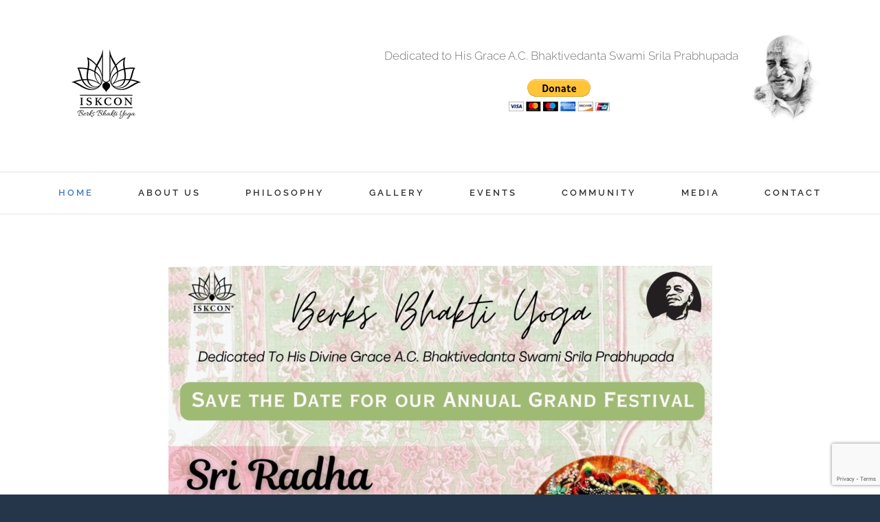

--- FILE ---
content_type: text/html; charset=UTF-8
request_url: https://berksbhaktiyoga.org/
body_size: 14242
content:
<!DOCTYPE html>
<html class="" lang="en-US" prefix="og: http://ogp.me/ns# fb: http://ogp.me/ns/fb#">
<head>
	<meta http-equiv="X-UA-Compatible" content="IE=edge" />
	<meta http-equiv="Content-Type" content="text/html; charset=utf-8"/>
	<meta name="viewport" content="width=device-width, initial-scale=1" />
	<title>Berks Bhakti Yoga ISKCON &#8211; Berks Bhakti Yoga ISKCON</title>
<meta name='robots' content='max-image-preview:large' />
	<style>img:is([sizes="auto" i], [sizes^="auto," i]) { contain-intrinsic-size: 3000px 1500px }</style>
	<link rel='dns-prefetch' href='//js.stripe.com' />
<link rel="alternate" type="application/rss+xml" title="Berks Bhakti Yoga ISKCON &raquo; Feed" href="https://berksbhaktiyoga.org/feed/" />
<link rel="alternate" type="application/rss+xml" title="Berks Bhakti Yoga ISKCON &raquo; Comments Feed" href="https://berksbhaktiyoga.org/comments/feed/" />
<link rel="alternate" type="application/rss+xml" title="Berks Bhakti Yoga ISKCON &raquo; Home Comments Feed" href="https://berksbhaktiyoga.org/home-2/feed/" />

		<meta property="og:title" content="Home"/>
		<meta property="og:type" content="article"/>
		<meta property="og:url" content="https://berksbhaktiyoga.org/"/>
		<meta property="og:site_name" content="Berks Bhakti Yoga ISKCON"/>
		<meta property="og:description" content="Berks Bhakti Yoga Weekly Spiritual Retreats
To enroll, please fill &amp; submit an online form.  !!!"/>

									<meta property="og:image" content="https://berksbhaktiyoga.org/wp-content/uploads/2022/01/Berks-Bhakti-Yoga-black-logo-35.png"/>
							<!-- This site uses the Google Analytics by MonsterInsights plugin v9.9.0 - Using Analytics tracking - https://www.monsterinsights.com/ -->
		<!-- Note: MonsterInsights is not currently configured on this site. The site owner needs to authenticate with Google Analytics in the MonsterInsights settings panel. -->
					<!-- No tracking code set -->
				<!-- / Google Analytics by MonsterInsights -->
		<script type="text/javascript">
/* <![CDATA[ */
window._wpemojiSettings = {"baseUrl":"https:\/\/s.w.org\/images\/core\/emoji\/16.0.1\/72x72\/","ext":".png","svgUrl":"https:\/\/s.w.org\/images\/core\/emoji\/16.0.1\/svg\/","svgExt":".svg","source":{"concatemoji":"https:\/\/berksbhaktiyoga.org\/wp-includes\/js\/wp-emoji-release.min.js?ver=798f034fd16a98909d8e33d167c8ce35"}};
/*! This file is auto-generated */
!function(s,n){var o,i,e;function c(e){try{var t={supportTests:e,timestamp:(new Date).valueOf()};sessionStorage.setItem(o,JSON.stringify(t))}catch(e){}}function p(e,t,n){e.clearRect(0,0,e.canvas.width,e.canvas.height),e.fillText(t,0,0);var t=new Uint32Array(e.getImageData(0,0,e.canvas.width,e.canvas.height).data),a=(e.clearRect(0,0,e.canvas.width,e.canvas.height),e.fillText(n,0,0),new Uint32Array(e.getImageData(0,0,e.canvas.width,e.canvas.height).data));return t.every(function(e,t){return e===a[t]})}function u(e,t){e.clearRect(0,0,e.canvas.width,e.canvas.height),e.fillText(t,0,0);for(var n=e.getImageData(16,16,1,1),a=0;a<n.data.length;a++)if(0!==n.data[a])return!1;return!0}function f(e,t,n,a){switch(t){case"flag":return n(e,"\ud83c\udff3\ufe0f\u200d\u26a7\ufe0f","\ud83c\udff3\ufe0f\u200b\u26a7\ufe0f")?!1:!n(e,"\ud83c\udde8\ud83c\uddf6","\ud83c\udde8\u200b\ud83c\uddf6")&&!n(e,"\ud83c\udff4\udb40\udc67\udb40\udc62\udb40\udc65\udb40\udc6e\udb40\udc67\udb40\udc7f","\ud83c\udff4\u200b\udb40\udc67\u200b\udb40\udc62\u200b\udb40\udc65\u200b\udb40\udc6e\u200b\udb40\udc67\u200b\udb40\udc7f");case"emoji":return!a(e,"\ud83e\udedf")}return!1}function g(e,t,n,a){var r="undefined"!=typeof WorkerGlobalScope&&self instanceof WorkerGlobalScope?new OffscreenCanvas(300,150):s.createElement("canvas"),o=r.getContext("2d",{willReadFrequently:!0}),i=(o.textBaseline="top",o.font="600 32px Arial",{});return e.forEach(function(e){i[e]=t(o,e,n,a)}),i}function t(e){var t=s.createElement("script");t.src=e,t.defer=!0,s.head.appendChild(t)}"undefined"!=typeof Promise&&(o="wpEmojiSettingsSupports",i=["flag","emoji"],n.supports={everything:!0,everythingExceptFlag:!0},e=new Promise(function(e){s.addEventListener("DOMContentLoaded",e,{once:!0})}),new Promise(function(t){var n=function(){try{var e=JSON.parse(sessionStorage.getItem(o));if("object"==typeof e&&"number"==typeof e.timestamp&&(new Date).valueOf()<e.timestamp+604800&&"object"==typeof e.supportTests)return e.supportTests}catch(e){}return null}();if(!n){if("undefined"!=typeof Worker&&"undefined"!=typeof OffscreenCanvas&&"undefined"!=typeof URL&&URL.createObjectURL&&"undefined"!=typeof Blob)try{var e="postMessage("+g.toString()+"("+[JSON.stringify(i),f.toString(),p.toString(),u.toString()].join(",")+"));",a=new Blob([e],{type:"text/javascript"}),r=new Worker(URL.createObjectURL(a),{name:"wpTestEmojiSupports"});return void(r.onmessage=function(e){c(n=e.data),r.terminate(),t(n)})}catch(e){}c(n=g(i,f,p,u))}t(n)}).then(function(e){for(var t in e)n.supports[t]=e[t],n.supports.everything=n.supports.everything&&n.supports[t],"flag"!==t&&(n.supports.everythingExceptFlag=n.supports.everythingExceptFlag&&n.supports[t]);n.supports.everythingExceptFlag=n.supports.everythingExceptFlag&&!n.supports.flag,n.DOMReady=!1,n.readyCallback=function(){n.DOMReady=!0}}).then(function(){return e}).then(function(){var e;n.supports.everything||(n.readyCallback(),(e=n.source||{}).concatemoji?t(e.concatemoji):e.wpemoji&&e.twemoji&&(t(e.twemoji),t(e.wpemoji)))}))}((window,document),window._wpemojiSettings);
/* ]]> */
</script>
<link rel='stylesheet' id='ai1ec_style-css' href='//berksbhaktiyoga.org/wp-content/plugins/all-in-one-event-calendar/public/themes-ai1ec/vortex/css/ai1ec_parsed_css.css?ver=3.0.0' type='text/css' media='all' />
<style id='wp-emoji-styles-inline-css' type='text/css'>

	img.wp-smiley, img.emoji {
		display: inline !important;
		border: none !important;
		box-shadow: none !important;
		height: 1em !important;
		width: 1em !important;
		margin: 0 0.07em !important;
		vertical-align: -0.1em !important;
		background: none !important;
		padding: 0 !important;
	}
</style>
<link rel='stylesheet' id='wp-block-library-css' href='https://berksbhaktiyoga.org/wp-includes/css/dist/block-library/style.min.css?ver=798f034fd16a98909d8e33d167c8ce35' type='text/css' media='all' />
<style id='classic-theme-styles-inline-css' type='text/css'>
/*! This file is auto-generated */
.wp-block-button__link{color:#fff;background-color:#32373c;border-radius:9999px;box-shadow:none;text-decoration:none;padding:calc(.667em + 2px) calc(1.333em + 2px);font-size:1.125em}.wp-block-file__button{background:#32373c;color:#fff;text-decoration:none}
</style>
<link rel='stylesheet' id='wpda_countdown_gutenberg_css-css' href='https://berksbhaktiyoga.org/wp-content/plugins/widget-countdown/includes/gutenberg/style.css?ver=798f034fd16a98909d8e33d167c8ce35' type='text/css' media='all' />
<style id='global-styles-inline-css' type='text/css'>
:root{--wp--preset--aspect-ratio--square: 1;--wp--preset--aspect-ratio--4-3: 4/3;--wp--preset--aspect-ratio--3-4: 3/4;--wp--preset--aspect-ratio--3-2: 3/2;--wp--preset--aspect-ratio--2-3: 2/3;--wp--preset--aspect-ratio--16-9: 16/9;--wp--preset--aspect-ratio--9-16: 9/16;--wp--preset--color--black: #000000;--wp--preset--color--cyan-bluish-gray: #abb8c3;--wp--preset--color--white: #ffffff;--wp--preset--color--pale-pink: #f78da7;--wp--preset--color--vivid-red: #cf2e2e;--wp--preset--color--luminous-vivid-orange: #ff6900;--wp--preset--color--luminous-vivid-amber: #fcb900;--wp--preset--color--light-green-cyan: #7bdcb5;--wp--preset--color--vivid-green-cyan: #00d084;--wp--preset--color--pale-cyan-blue: #8ed1fc;--wp--preset--color--vivid-cyan-blue: #0693e3;--wp--preset--color--vivid-purple: #9b51e0;--wp--preset--gradient--vivid-cyan-blue-to-vivid-purple: linear-gradient(135deg,rgba(6,147,227,1) 0%,rgb(155,81,224) 100%);--wp--preset--gradient--light-green-cyan-to-vivid-green-cyan: linear-gradient(135deg,rgb(122,220,180) 0%,rgb(0,208,130) 100%);--wp--preset--gradient--luminous-vivid-amber-to-luminous-vivid-orange: linear-gradient(135deg,rgba(252,185,0,1) 0%,rgba(255,105,0,1) 100%);--wp--preset--gradient--luminous-vivid-orange-to-vivid-red: linear-gradient(135deg,rgba(255,105,0,1) 0%,rgb(207,46,46) 100%);--wp--preset--gradient--very-light-gray-to-cyan-bluish-gray: linear-gradient(135deg,rgb(238,238,238) 0%,rgb(169,184,195) 100%);--wp--preset--gradient--cool-to-warm-spectrum: linear-gradient(135deg,rgb(74,234,220) 0%,rgb(151,120,209) 20%,rgb(207,42,186) 40%,rgb(238,44,130) 60%,rgb(251,105,98) 80%,rgb(254,248,76) 100%);--wp--preset--gradient--blush-light-purple: linear-gradient(135deg,rgb(255,206,236) 0%,rgb(152,150,240) 100%);--wp--preset--gradient--blush-bordeaux: linear-gradient(135deg,rgb(254,205,165) 0%,rgb(254,45,45) 50%,rgb(107,0,62) 100%);--wp--preset--gradient--luminous-dusk: linear-gradient(135deg,rgb(255,203,112) 0%,rgb(199,81,192) 50%,rgb(65,88,208) 100%);--wp--preset--gradient--pale-ocean: linear-gradient(135deg,rgb(255,245,203) 0%,rgb(182,227,212) 50%,rgb(51,167,181) 100%);--wp--preset--gradient--electric-grass: linear-gradient(135deg,rgb(202,248,128) 0%,rgb(113,206,126) 100%);--wp--preset--gradient--midnight: linear-gradient(135deg,rgb(2,3,129) 0%,rgb(40,116,252) 100%);--wp--preset--font-size--small: 13px;--wp--preset--font-size--medium: 20px;--wp--preset--font-size--large: 36px;--wp--preset--font-size--x-large: 42px;--wp--preset--spacing--20: 0.44rem;--wp--preset--spacing--30: 0.67rem;--wp--preset--spacing--40: 1rem;--wp--preset--spacing--50: 1.5rem;--wp--preset--spacing--60: 2.25rem;--wp--preset--spacing--70: 3.38rem;--wp--preset--spacing--80: 5.06rem;--wp--preset--shadow--natural: 6px 6px 9px rgba(0, 0, 0, 0.2);--wp--preset--shadow--deep: 12px 12px 50px rgba(0, 0, 0, 0.4);--wp--preset--shadow--sharp: 6px 6px 0px rgba(0, 0, 0, 0.2);--wp--preset--shadow--outlined: 6px 6px 0px -3px rgba(255, 255, 255, 1), 6px 6px rgba(0, 0, 0, 1);--wp--preset--shadow--crisp: 6px 6px 0px rgba(0, 0, 0, 1);}:where(.is-layout-flex){gap: 0.5em;}:where(.is-layout-grid){gap: 0.5em;}body .is-layout-flex{display: flex;}.is-layout-flex{flex-wrap: wrap;align-items: center;}.is-layout-flex > :is(*, div){margin: 0;}body .is-layout-grid{display: grid;}.is-layout-grid > :is(*, div){margin: 0;}:where(.wp-block-columns.is-layout-flex){gap: 2em;}:where(.wp-block-columns.is-layout-grid){gap: 2em;}:where(.wp-block-post-template.is-layout-flex){gap: 1.25em;}:where(.wp-block-post-template.is-layout-grid){gap: 1.25em;}.has-black-color{color: var(--wp--preset--color--black) !important;}.has-cyan-bluish-gray-color{color: var(--wp--preset--color--cyan-bluish-gray) !important;}.has-white-color{color: var(--wp--preset--color--white) !important;}.has-pale-pink-color{color: var(--wp--preset--color--pale-pink) !important;}.has-vivid-red-color{color: var(--wp--preset--color--vivid-red) !important;}.has-luminous-vivid-orange-color{color: var(--wp--preset--color--luminous-vivid-orange) !important;}.has-luminous-vivid-amber-color{color: var(--wp--preset--color--luminous-vivid-amber) !important;}.has-light-green-cyan-color{color: var(--wp--preset--color--light-green-cyan) !important;}.has-vivid-green-cyan-color{color: var(--wp--preset--color--vivid-green-cyan) !important;}.has-pale-cyan-blue-color{color: var(--wp--preset--color--pale-cyan-blue) !important;}.has-vivid-cyan-blue-color{color: var(--wp--preset--color--vivid-cyan-blue) !important;}.has-vivid-purple-color{color: var(--wp--preset--color--vivid-purple) !important;}.has-black-background-color{background-color: var(--wp--preset--color--black) !important;}.has-cyan-bluish-gray-background-color{background-color: var(--wp--preset--color--cyan-bluish-gray) !important;}.has-white-background-color{background-color: var(--wp--preset--color--white) !important;}.has-pale-pink-background-color{background-color: var(--wp--preset--color--pale-pink) !important;}.has-vivid-red-background-color{background-color: var(--wp--preset--color--vivid-red) !important;}.has-luminous-vivid-orange-background-color{background-color: var(--wp--preset--color--luminous-vivid-orange) !important;}.has-luminous-vivid-amber-background-color{background-color: var(--wp--preset--color--luminous-vivid-amber) !important;}.has-light-green-cyan-background-color{background-color: var(--wp--preset--color--light-green-cyan) !important;}.has-vivid-green-cyan-background-color{background-color: var(--wp--preset--color--vivid-green-cyan) !important;}.has-pale-cyan-blue-background-color{background-color: var(--wp--preset--color--pale-cyan-blue) !important;}.has-vivid-cyan-blue-background-color{background-color: var(--wp--preset--color--vivid-cyan-blue) !important;}.has-vivid-purple-background-color{background-color: var(--wp--preset--color--vivid-purple) !important;}.has-black-border-color{border-color: var(--wp--preset--color--black) !important;}.has-cyan-bluish-gray-border-color{border-color: var(--wp--preset--color--cyan-bluish-gray) !important;}.has-white-border-color{border-color: var(--wp--preset--color--white) !important;}.has-pale-pink-border-color{border-color: var(--wp--preset--color--pale-pink) !important;}.has-vivid-red-border-color{border-color: var(--wp--preset--color--vivid-red) !important;}.has-luminous-vivid-orange-border-color{border-color: var(--wp--preset--color--luminous-vivid-orange) !important;}.has-luminous-vivid-amber-border-color{border-color: var(--wp--preset--color--luminous-vivid-amber) !important;}.has-light-green-cyan-border-color{border-color: var(--wp--preset--color--light-green-cyan) !important;}.has-vivid-green-cyan-border-color{border-color: var(--wp--preset--color--vivid-green-cyan) !important;}.has-pale-cyan-blue-border-color{border-color: var(--wp--preset--color--pale-cyan-blue) !important;}.has-vivid-cyan-blue-border-color{border-color: var(--wp--preset--color--vivid-cyan-blue) !important;}.has-vivid-purple-border-color{border-color: var(--wp--preset--color--vivid-purple) !important;}.has-vivid-cyan-blue-to-vivid-purple-gradient-background{background: var(--wp--preset--gradient--vivid-cyan-blue-to-vivid-purple) !important;}.has-light-green-cyan-to-vivid-green-cyan-gradient-background{background: var(--wp--preset--gradient--light-green-cyan-to-vivid-green-cyan) !important;}.has-luminous-vivid-amber-to-luminous-vivid-orange-gradient-background{background: var(--wp--preset--gradient--luminous-vivid-amber-to-luminous-vivid-orange) !important;}.has-luminous-vivid-orange-to-vivid-red-gradient-background{background: var(--wp--preset--gradient--luminous-vivid-orange-to-vivid-red) !important;}.has-very-light-gray-to-cyan-bluish-gray-gradient-background{background: var(--wp--preset--gradient--very-light-gray-to-cyan-bluish-gray) !important;}.has-cool-to-warm-spectrum-gradient-background{background: var(--wp--preset--gradient--cool-to-warm-spectrum) !important;}.has-blush-light-purple-gradient-background{background: var(--wp--preset--gradient--blush-light-purple) !important;}.has-blush-bordeaux-gradient-background{background: var(--wp--preset--gradient--blush-bordeaux) !important;}.has-luminous-dusk-gradient-background{background: var(--wp--preset--gradient--luminous-dusk) !important;}.has-pale-ocean-gradient-background{background: var(--wp--preset--gradient--pale-ocean) !important;}.has-electric-grass-gradient-background{background: var(--wp--preset--gradient--electric-grass) !important;}.has-midnight-gradient-background{background: var(--wp--preset--gradient--midnight) !important;}.has-small-font-size{font-size: var(--wp--preset--font-size--small) !important;}.has-medium-font-size{font-size: var(--wp--preset--font-size--medium) !important;}.has-large-font-size{font-size: var(--wp--preset--font-size--large) !important;}.has-x-large-font-size{font-size: var(--wp--preset--font-size--x-large) !important;}
:where(.wp-block-post-template.is-layout-flex){gap: 1.25em;}:where(.wp-block-post-template.is-layout-grid){gap: 1.25em;}
:where(.wp-block-columns.is-layout-flex){gap: 2em;}:where(.wp-block-columns.is-layout-grid){gap: 2em;}
:root :where(.wp-block-pullquote){font-size: 1.5em;line-height: 1.6;}
</style>
<link rel='stylesheet' id='contact-form-7-css' href='https://berksbhaktiyoga.org/wp-content/plugins/contact-form-7/includes/css/styles.css?ver=6.1.3' type='text/css' media='all' />
<link rel='stylesheet' id='wpedon-css' href='https://berksbhaktiyoga.org/wp-content/plugins/easy-paypal-donation/assets/css/wpedon.css?ver=1.5.1' type='text/css' media='all' />
<link rel='stylesheet' id='avada-stylesheet-css' href='https://berksbhaktiyoga.org/wp-content/themes/Avada/assets/css/style.min.css?ver=5.2.2' type='text/css' media='all' />
<!--[if lte IE 9]>
<link rel='stylesheet' id='avada-IE-fontawesome-css' href='https://berksbhaktiyoga.org/wp-content/themes/Avada/includes/lib/assets/fonts/fontawesome/font-awesome.css?ver=5.2.2' type='text/css' media='all' />
<![endif]-->
<!--[if IE]>
<link rel='stylesheet' id='avada-IE-css' href='https://berksbhaktiyoga.org/wp-content/themes/Avada/assets/css/ie.css?ver=5.2.2' type='text/css' media='all' />
<![endif]-->
<link rel='stylesheet' id='youtube-channel-gallery-css' href='https://berksbhaktiyoga.org/wp-content/plugins/youtube-channel-gallery/styles.css?ver=798f034fd16a98909d8e33d167c8ce35' type='text/css' media='all' />
<link rel='stylesheet' id='jquery.magnific-popup-css' href='https://berksbhaktiyoga.org/wp-content/plugins/youtube-channel-gallery/magnific-popup.css?ver=798f034fd16a98909d8e33d167c8ce35' type='text/css' media='all' />
<link rel='stylesheet' id='fusion-dynamic-css-css' href='https://berksbhaktiyoga.org/wp-content/uploads/fusion-styles/fusion-40.css?timestamp=1762243404&#038;ver=6.8.3' type='text/css' media='all' />
<script type="text/javascript" src="https://berksbhaktiyoga.org/wp-includes/js/jquery/jquery.min.js?ver=3.7.1" id="jquery-core-js"></script>
<script type="text/javascript" src="https://berksbhaktiyoga.org/wp-includes/js/jquery/jquery-migrate.min.js?ver=3.4.1" id="jquery-migrate-js"></script>
<link rel="https://api.w.org/" href="https://berksbhaktiyoga.org/wp-json/" /><link rel="alternate" title="JSON" type="application/json" href="https://berksbhaktiyoga.org/wp-json/wp/v2/pages/40" /><link rel="EditURI" type="application/rsd+xml" title="RSD" href="https://berksbhaktiyoga.org/xmlrpc.php?rsd" />
<link rel="canonical" href="https://berksbhaktiyoga.org/" />
<link rel="alternate" title="oEmbed (JSON)" type="application/json+oembed" href="https://berksbhaktiyoga.org/wp-json/oembed/1.0/embed?url=https%3A%2F%2Fberksbhaktiyoga.org%2F" />
<link rel="alternate" title="oEmbed (XML)" type="text/xml+oembed" href="https://berksbhaktiyoga.org/wp-json/oembed/1.0/embed?url=https%3A%2F%2Fberksbhaktiyoga.org%2F&#038;format=xml" />
<link rel="icon" href="https://berksbhaktiyoga.org/wp-content/uploads/2022/01/cropped-Berks-Bhakti-Yoga-black-32x32.png" sizes="32x32" />
<link rel="icon" href="https://berksbhaktiyoga.org/wp-content/uploads/2022/01/cropped-Berks-Bhakti-Yoga-black-192x192.png" sizes="192x192" />
<link rel="apple-touch-icon" href="https://berksbhaktiyoga.org/wp-content/uploads/2022/01/cropped-Berks-Bhakti-Yoga-black-180x180.png" />
<meta name="msapplication-TileImage" content="https://berksbhaktiyoga.org/wp-content/uploads/2022/01/cropped-Berks-Bhakti-Yoga-black-270x270.png" />

		
	<script type="text/javascript">
		var doc = document.documentElement;
		doc.setAttribute('data-useragent', navigator.userAgent);
	</script>

	</head>

<body data-rsssl=1 class="home wp-singular page-template page-template-100-width page-template-100-width-php page page-id-40 wp-theme-Avada fusion-image-hovers fusion-body ltr no-tablet-sticky-header no-mobile-sticky-header no-mobile-slidingbar mobile-logo-pos-center layout-boxed-mode fusion-top-header menu-text-align-center mobile-menu-design-modern fusion-show-pagination-text">
				<div id="wrapper" class="">
		<div id="home" style="position:relative;top:-1px;"></div>
				
		
			<header class="fusion-header-wrapper">
				<div class="fusion-header-v4 fusion-logo-center fusion-sticky-menu- fusion-sticky-logo- fusion-mobile-logo- fusion-mobile-menu-design-modern fusion-sticky-menu-only fusion-header-menu-align-center">
					<div class="fusion-header-sticky-height"></div>
<div class="fusion-sticky-header-wrapper"> <!-- start fusion sticky header wrapper -->
	<div class="fusion-header">
		<div class="fusion-row">
			<div class="fusion-logo" data-margin-top="0px" data-margin-bottom="0px" data-margin-left="0px" data-margin-right="0px">
				<a class="fusion-logo-link" href="https://berksbhaktiyoga.org/">
						<img src="https://berksbhaktiyoga.org/wp-content/uploads/2022/01/Berks-Bhakti-Yoga-black-logo-35.png" width="175" height="175" alt="Berks Bhakti Yoga ISKCON Logo" class="fusion-logo-1x fusion-standard-logo" />

															<img src="https://berksbhaktiyoga.org/wp-content/uploads/2022/01/Berks-Bhakti-Yoga-black-logo-35.png" width="175" height="175" alt="Berks Bhakti Yoga ISKCON Retina Logo" style="max-height: 175px; height: auto;" class="fusion-standard-logo fusion-logo-2x" />
			
			<!-- mobile logo -->
			
			<!-- sticky header logo -->
					</a>
		
<div class="fusion-header-content-3-wrapper">
			<h3 class="fusion-header-tagline">
			<span style="display:inline-block;font-size: 17px; margin: 20px; 30px; 15px; 0px;">Dedicated to His Grace A.C. Bhaktivedanta Swami Srila Prabhupada</span><img src="https://berksbhaktiyoga.org/wp-content/uploads/2017/09/Prabhupada6.jpg" alt="Prabhupada" style="width:99.666666671px;height:130px; float:right;margin:0 20px 20px 0;"> <center><form action="https://www.paypal.com/cgi-bin/webscr" method="post" target="_top">
<input type="hidden" name="cmd" value="_s-xclick">
<input type="hidden" name="hosted_button_id" value="QC77PAGA4BNFY">
<input type="image" src="https://www.paypalobjects.com/en_US/i/btn/btn_donateCC_LG.gif" border="0" name="submit" alt="PayPal - The safer, easier way to pay online!">
<img alt="" border="0" src="https://www.paypalobjects.com/en_US/i/scr/pixel.gif" width="1" height="1">
</form></center>		</h3>
	</div>
</div>					<div class="fusion-mobile-menu-icons">
							<a href="#" class="fusion-icon fusion-icon-bars" aria-label="Toggle mobile menu"></a>
		
		
			</div>
		</div>
	</div>
	<div class="fusion-secondary-main-menu">
		<div class="fusion-row">
			<nav class="fusion-main-menu" aria-label="Main Menu"><ul role="menubar" id="menu-main-menu" class="fusion-menu"><li role="menuitem"  id="menu-item-44"  class="menu-item menu-item-type-post_type menu-item-object-page menu-item-home current-menu-item page_item page-item-40 current_page_item menu-item-44"  ><a  href="https://berksbhaktiyoga.org/"><span class="menu-text">HOME</span></a></li><li role="menuitem"  id="menu-item-21"  class="menu-item menu-item-type-post_type menu-item-object-page menu-item-has-children menu-item-21 fusion-dropdown-menu"  ><a  href="https://berksbhaktiyoga.org/aboutus/"><span class="menu-text">ABOUT US</span></a><ul role="menu" class="sub-menu"><li role="menuitem"  id="menu-item-2480"  class="menu-item menu-item-type-post_type menu-item-object-page menu-item-2480 fusion-dropdown-submenu"  ><a  href="https://berksbhaktiyoga.org/vedic-school/"><span>Vedic School</span></a></li></ul></li><li role="menuitem"  id="menu-item-1473"  class="menu-item menu-item-type-custom menu-item-object-custom menu-item-has-children menu-item-1473 fusion-dropdown-menu"  ><a  href="#"><span class="menu-text">PHILOSOPHY</span></a><ul role="menu" class="sub-menu"><li role="menuitem"  id="menu-item-626"  class="menu-item menu-item-type-post_type menu-item-object-page menu-item-626 fusion-dropdown-submenu"  ><a  href="https://berksbhaktiyoga.org/krishnaconsciousness/"><span>What is Krishna Consciousness?</span></a></li><li role="menuitem"  id="menu-item-625"  class="menu-item menu-item-type-post_type menu-item-object-page menu-item-625 fusion-dropdown-submenu"  ><a  href="https://berksbhaktiyoga.org/whoiskrishna/"><span>Who Is Krishna?</span></a></li><li role="menuitem"  id="menu-item-624"  class="menu-item menu-item-type-post_type menu-item-object-page menu-item-624 fusion-dropdown-submenu"  ><a  href="https://berksbhaktiyoga.org/srilaprabhupada/"><span>Who is Srila Prabhupada?</span></a></li><li role="menuitem"  id="menu-item-1440"  class="menu-item menu-item-type-post_type menu-item-object-page menu-item-1440 fusion-dropdown-submenu"  ><a  href="https://berksbhaktiyoga.org/bhaktiyoga/"><span>What is Bhakti Yoga?</span></a></li><li role="menuitem"  id="menu-item-1026"  class="menu-item menu-item-type-post_type menu-item-object-page menu-item-1026 fusion-dropdown-submenu"  ><a  href="https://berksbhaktiyoga.org/mantrameditation-2/"><span>What is Mantra Meditation?</span></a></li><li role="menuitem"  id="menu-item-1490"  class="menu-item menu-item-type-post_type menu-item-object-page menu-item-1490 fusion-dropdown-submenu"  ><a  href="https://berksbhaktiyoga.org/harekrishna/"><span>Hare Krishna Maha Mantra</span></a></li></ul></li><li role="menuitem"  id="menu-item-390"  class="menu-item menu-item-type-post_type menu-item-object-page menu-item-390"  ><a  href="https://berksbhaktiyoga.org/gallery/"><span class="menu-text">GALLERY</span></a></li><li role="menuitem"  id="menu-item-420"  class="menu-item menu-item-type-custom menu-item-object-custom menu-item-has-children menu-item-420 fusion-dropdown-menu"  ><a  href="https://berksbhaktiyoga.org/events/"><span class="menu-text">EVENTS</span></a><ul role="menu" class="sub-menu"><li role="menuitem"  id="menu-item-299"  class="menu-item menu-item-type-custom menu-item-object-custom menu-item-299 fusion-dropdown-submenu"  ><a  href="https://berksbhaktiyoga.org/events/action~month/"><span>Monthly View</span></a></li><li role="menuitem"  id="menu-item-298"  class="menu-item menu-item-type-custom menu-item-object-custom menu-item-298 fusion-dropdown-submenu"  ><a  href="https://berksbhaktiyoga.org/events/action~week/"><span>Weekly View</span></a></li><li role="menuitem"  id="menu-item-1197"  class="menu-item menu-item-type-custom menu-item-object-custom menu-item-1197 fusion-dropdown-submenu"  ><a  href="https://berksbhaktiyoga.org/events/action~oneday/"><span>Day View</span></a></li><li role="menuitem"  id="menu-item-2481"  class="menu-item menu-item-type-post_type menu-item-object-page menu-item-2481 fusion-dropdown-submenu"  ><a  href="https://berksbhaktiyoga.org/kartik/"><span>Kartik</span></a></li></ul></li><li role="menuitem"  id="menu-item-18"  class="menu-item menu-item-type-post_type menu-item-object-page menu-item-18"  ><a  href="https://berksbhaktiyoga.org/community/"><span class="menu-text">COMMUNITY</span></a></li><li role="menuitem"  id="menu-item-1675"  class="menu-item menu-item-type-post_type menu-item-object-page menu-item-1675"  ><a  href="https://berksbhaktiyoga.org/cd/"><span class="menu-text">MEDIA</span></a></li><li role="menuitem"  id="menu-item-849"  class="menu-item menu-item-type-post_type menu-item-object-page menu-item-849"  ><a  href="https://berksbhaktiyoga.org/contact/"><span class="menu-text">CONTACT</span></a></li></ul></nav>
<nav class="fusion-mobile-nav-holder fusion-mobile-menu-text-align-left"></nav>

																</div>
	</div>
</div> <!-- end fusion sticky header wrapper -->
				</div>
				<div class="fusion-clearfix"></div>
			</header>
					
		<div id="sliders-container">
					</div>
						
							
		
		
						<main id="main" role="main" class="clearfix width-100" style="padding-left:0px;padding-right:0px">
			<div class="fusion-row" style="max-width:100%;">
<section id="content" class="full-width">
			<div id="post-40" class="post-40 page type-page status-publish hentry">
			
			<span class="entry-title rich-snippet-hidden">
			Home		</span>
	
			<span class="vcard rich-snippet-hidden">
			<span class="fn">
				<a href="https://berksbhaktiyoga.org/author/admin/" title="Posts by admin" rel="author">admin</a>			</span>
		</span>
	
			<span class="updated rich-snippet-hidden">
			2025-07-30T12:21:02-04:00		</span>
	
						<div class="post-content">
				<p><a href="https://tinyurl.com/bbymahotsava" target="_blank" rel="noopener"><img fetchpriority="high" decoding="async" class="alignnone size-large wp-image-2562 aligncenter" src="https://berksbhaktiyoga.org/wp-content/uploads/2025/07/BBY-RK-Mahotsava-save-the-date-2025-791x1024.jpg" alt="" width="791" height="1024" srcset="https://berksbhaktiyoga.org/wp-content/uploads/2025/07/BBY-RK-Mahotsava-save-the-date-2025-200x259.jpg 200w, https://berksbhaktiyoga.org/wp-content/uploads/2025/07/BBY-RK-Mahotsava-save-the-date-2025-232x300.jpg 232w, https://berksbhaktiyoga.org/wp-content/uploads/2025/07/BBY-RK-Mahotsava-save-the-date-2025-400x518.jpg 400w, https://berksbhaktiyoga.org/wp-content/uploads/2025/07/BBY-RK-Mahotsava-save-the-date-2025-600x777.jpg 600w, https://berksbhaktiyoga.org/wp-content/uploads/2025/07/BBY-RK-Mahotsava-save-the-date-2025-768x994.jpg 768w, https://berksbhaktiyoga.org/wp-content/uploads/2025/07/BBY-RK-Mahotsava-save-the-date-2025-791x1024.jpg 791w, https://berksbhaktiyoga.org/wp-content/uploads/2025/07/BBY-RK-Mahotsava-save-the-date-2025-800x1036.jpg 800w, https://berksbhaktiyoga.org/wp-content/uploads/2025/07/BBY-RK-Mahotsava-save-the-date-2025-1187x1536.jpg 1187w, https://berksbhaktiyoga.org/wp-content/uploads/2025/07/BBY-RK-Mahotsava-save-the-date-2025-1200x1553.jpg 1200w, https://berksbhaktiyoga.org/wp-content/uploads/2025/07/BBY-RK-Mahotsava-save-the-date-2025.jpg 1545w" sizes="(max-width: 791px) 100vw, 791px" /></a></p>
<p style="text-align: center;"><a href="_wp_link_placeholder"><img decoding="async" class="alignnone size-large wp-image-2528" src="https://berksbhaktiyoga.org/wp-content/uploads/2024/08/BBY-Program-Flyer-2024-small-791x1024.jpeg" alt="" width="791" height="1024" srcset="https://berksbhaktiyoga.org/wp-content/uploads/2024/08/BBY-Program-Flyer-2024-small-200x259.jpeg 200w, https://berksbhaktiyoga.org/wp-content/uploads/2024/08/BBY-Program-Flyer-2024-small-232x300.jpeg 232w, https://berksbhaktiyoga.org/wp-content/uploads/2024/08/BBY-Program-Flyer-2024-small-400x518.jpeg 400w, https://berksbhaktiyoga.org/wp-content/uploads/2024/08/BBY-Program-Flyer-2024-small-600x777.jpeg 600w, https://berksbhaktiyoga.org/wp-content/uploads/2024/08/BBY-Program-Flyer-2024-small-768x994.jpeg 768w, https://berksbhaktiyoga.org/wp-content/uploads/2024/08/BBY-Program-Flyer-2024-small-791x1024.jpeg 791w, https://berksbhaktiyoga.org/wp-content/uploads/2024/08/BBY-Program-Flyer-2024-small-800x1036.jpeg 800w, https://berksbhaktiyoga.org/wp-content/uploads/2024/08/BBY-Program-Flyer-2024-small-1187x1536.jpeg 1187w, https://berksbhaktiyoga.org/wp-content/uploads/2024/08/BBY-Program-Flyer-2024-small-1200x1553.jpeg 1200w, https://berksbhaktiyoga.org/wp-content/uploads/2024/08/BBY-Program-Flyer-2024-small.jpeg 1236w" sizes="(max-width: 791px) 100vw, 791px" /></a></p>
<p style="text-align: center;"><a href="https://berksbhaktiyoga.org/kartik/" target="_blank" rel="noopener"><img decoding="async" class="aligncenter wp-image-2195 size-large" src="https://berksbhaktiyoga.org/wp-content/uploads/2022/01/bby_newbatch_2021-883x1024.png" alt="" width="883" height="1024" srcset="https://berksbhaktiyoga.org/wp-content/uploads/2022/01/bby_newbatch_2021-200x232.png 200w, https://berksbhaktiyoga.org/wp-content/uploads/2022/01/bby_newbatch_2021-259x300.png 259w, https://berksbhaktiyoga.org/wp-content/uploads/2022/01/bby_newbatch_2021-400x464.png 400w, https://berksbhaktiyoga.org/wp-content/uploads/2022/01/bby_newbatch_2021-600x696.png 600w, https://berksbhaktiyoga.org/wp-content/uploads/2022/01/bby_newbatch_2021-768x891.png 768w, https://berksbhaktiyoga.org/wp-content/uploads/2022/01/bby_newbatch_2021-800x928.png 800w, https://berksbhaktiyoga.org/wp-content/uploads/2022/01/bby_newbatch_2021-883x1024.png 883w, https://berksbhaktiyoga.org/wp-content/uploads/2022/01/bby_newbatch_2021.png 1080w" sizes="(max-width: 883px) 100vw, 883px" /></a></p>
<h2 style="text-align: center;"><strong>Berks Bhakti Yoga Weekly Spiritual Retreats</strong></h2>
<p style="text-align: center;"><strong>To enroll, please fill &amp; submit an online form.  !!!<a href="https://c8hiqmcab.cc.rs6.net/tn.jsp?f=001bldKeMjsuRr-wrv610sq6ZecY6O6Vn20Jn1oLX9szyJw4vS1zfGQ2uXDPt3xjt9GB4qxtNtHf2Qsnfz4EBezALo9IOD-npPWOpK0eYCzu_Jl7PcJOgRG6BZTcdCNax4ETLRGdEFmcP2ZWK1jG2vDt9iVPD4CyQjLPWpclxJKVpE=&amp;c=k7pA9-k3k5hs2kHUvKVXtAtN_O5N4BFFjRDW_g0qXCH6ZnbZqurp9Q==&amp;ch=z-hUPbPHLuaaHoiytW-xGo1rFac28ACdcsylMclW_U-i-d3R2FRkMA==" target="_blank" rel="noopener">Register here!</a>!!</strong></p>
<p style="text-align: center;">Course is based upon &#8220;Time Tested Eternal Teachings&#8221; to understand &amp; realize the &#8220;Essence of Spirituality&#8221; to &#8220;Attain Unlimited Bliss&#8221;</p>
<p style="text-align: center;">In this course, we simply present the timeless teachings of ancient Indian Vedic wisdom from the sacred texts Bhagavad Gita and Srimad Bhagavatam that have perfectly guided the human society for thousands and millions of years. This wisdom has the power to bring perfect peace and happiness to everyone.</p>
<p style="text-align: center;"><strong>Course Content</strong><br />Soulful Kirtan: an ancient participatory music experience<br />Mindful Mantra Meditation<br />Spiritual Conversation <br />Question and Answers <br />Personal Spiritual Guidance</p>
<h2 style="text-align: center;">Come And Experience Spirituality In Person</h2>
<p style="text-align: center;">We&#8217;d love to have you come and dive deeper into Spirituality with us. <a href="https://berksbhaktiyoga.org/wp-content/uploads/2022/01/bby_newbatch_2021.png" target="_blank" rel="noopener">Every Friday, Saturday &amp; Sunday</a>.</p>
<h2> </h2>
<h2 style="text-align: center;"><a href="https://berksbhaktiyoga.org/vedic-school" target="_blank" rel="noopener"><strong>Berks Bhakti Yoga Vedic School</strong></a></h2>
<p><img loading="lazy" decoding="async" class="size-large wp-image-2513 aligncenter" src="https://berksbhaktiyoga.org/wp-content/uploads/2023/11/BBY-Vedic-School-791x1024.jpeg" alt="" width="791" height="1024" srcset="https://berksbhaktiyoga.org/wp-content/uploads/2023/11/BBY-Vedic-School-200x259.jpeg 200w, https://berksbhaktiyoga.org/wp-content/uploads/2023/11/BBY-Vedic-School-232x300.jpeg 232w, https://berksbhaktiyoga.org/wp-content/uploads/2023/11/BBY-Vedic-School-400x518.jpeg 400w, https://berksbhaktiyoga.org/wp-content/uploads/2023/11/BBY-Vedic-School-600x777.jpeg 600w, https://berksbhaktiyoga.org/wp-content/uploads/2023/11/BBY-Vedic-School-768x994.jpeg 768w, https://berksbhaktiyoga.org/wp-content/uploads/2023/11/BBY-Vedic-School-791x1024.jpeg 791w, https://berksbhaktiyoga.org/wp-content/uploads/2023/11/BBY-Vedic-School-800x1036.jpeg 800w, https://berksbhaktiyoga.org/wp-content/uploads/2023/11/BBY-Vedic-School-1187x1536.jpeg 1187w, https://berksbhaktiyoga.org/wp-content/uploads/2023/11/BBY-Vedic-School-1200x1553.jpeg 1200w, https://berksbhaktiyoga.org/wp-content/uploads/2023/11/BBY-Vedic-School.jpeg 1545w" sizes="auto, (max-width: 791px) 100vw, 791px" /></p>
<p style="text-align: center;">For Registration, visit <a href="https://tinyurl.com/bbyvedic" target="_blank" rel="noopener">https://tinyurl.com/bbyvedic</a></p>
<div class="fusion-button-wrapper fusion-aligncenter"><style type="text/css" scoped="scoped">.fusion-button.button-1 .fusion-button-text, .fusion-button.button-1 i {color:#ffffff;}.fusion-button.button-1 {border-width:0px;border-color:#ffffff;}.fusion-button.button-1 .fusion-button-icon-divider{border-color:#ffffff;}.fusion-button.button-1:hover .fusion-button-text, .fusion-button.button-1:hover i,.fusion-button.button-1:focus .fusion-button-text, .fusion-button.button-1:focus i,.fusion-button.button-1:active .fusion-button-text, .fusion-button.button-1:active{color:#ffffff;}.fusion-button.button-1:hover, .fusion-button.button-1:focus, .fusion-button.button-1:active{border-width:0px;border-color:#ffffff;}.fusion-button.button-1:hover .fusion-button-icon-divider, .fusion-button.button-1:hover .fusion-button-icon-divider, .fusion-button.button-1:active .fusion-button-icon-divider{border-color:#ffffff;}.fusion-button.button-1{width:auto;}</style><a class="fusion-button button-flat fusion-button-round button-large button-default button-1" target="_self" href="https://berksbhaktiyoga.org/community/"><span class="fusion-button-text">Join Our Community</span></a></div>
<div class="fusion-button-wrapper fusion-aligncenter"><style type="text/css" scoped="scoped">.fusion-button.button-2 .fusion-button-text, .fusion-button.button-2 i {color:#ffffff;}.fusion-button.button-2 {border-width:0px;border-color:#ffffff;}.fusion-button.button-2 .fusion-button-icon-divider{border-color:#ffffff;}.fusion-button.button-2:hover .fusion-button-text, .fusion-button.button-2:hover i,.fusion-button.button-2:focus .fusion-button-text, .fusion-button.button-2:focus i,.fusion-button.button-2:active .fusion-button-text, .fusion-button.button-2:active{color:#ffffff;}.fusion-button.button-2:hover, .fusion-button.button-2:focus, .fusion-button.button-2:active{border-width:0px;border-color:#ffffff;}.fusion-button.button-2:hover .fusion-button-icon-divider, .fusion-button.button-2:hover .fusion-button-icon-divider, .fusion-button.button-2:active .fusion-button-icon-divider{border-color:#ffffff;}.fusion-button.button-2{width:auto;}</style><a class="fusion-button button-flat fusion-button-round button-large button-default button-2" target="_self" href="https://www.iskconharrisburg.org/"><span class="fusion-button-text">Visit Our Hare Krishna Temple in Harrisburg, PA</span></a></div>
<div  class="fusion-fullwidth fullwidth-box nonhundred-percent-fullwidth"  style='background-color: rgba(255,255,255,0);background-position: center center;background-repeat: no-repeat;padding-top:0px;padding-right:30px;padding-bottom:0px;padding-left:30px;'><div class="fusion-builder-row fusion-row "><div  class="fusion-layout-column fusion_builder_column fusion_builder_column_1_1  fusion-one-full fusion-column-first fusion-column-last 1_1"  style='margin-top:0px;margin-bottom:0px;'>
					<div class="fusion-column-wrapper" style="background-position:left top;background-repeat:no-repeat;-webkit-background-size:cover;-moz-background-size:cover;-o-background-size:cover;background-size:cover;"  data-bg-url="">
						<div class="fusion-image-carousel fusion-image-carousel-auto fusion-carousel-border"><div class="fusion-carousel" data-autoplay="no" data-columns="5" data-itemmargin="13" data-itemwidth="180" data-touchscroll="no" data-imagesize="auto"><div class="fusion-carousel-positioner"><ul class="fusion-carousel-holder"><li class="fusion-carousel-item"><div class="fusion-carousel-item-wrapper"><div class="fusion-image-wrapper hover-type-liftup"><img decoding="async" src="https://berksbhaktiyoga.org/wp-content/uploads/2015/06/chotars-705x470.jpg" alt="Diety Worship"/></div></div></li><li class="fusion-carousel-item"><div class="fusion-carousel-item-wrapper"><div class="fusion-image-wrapper hover-type-liftup"><img decoding="async" src="https://berksbhaktiyoga.org/wp-content/uploads/2015/06/villa-vrindavan-firenze-publications-705x429.jpg" alt="Philosophy"/></div></div></li><li class="fusion-carousel-item"><div class="fusion-carousel-item-wrapper"><div class="fusion-image-wrapper hover-type-liftup"><img loading="lazy" decoding="async" width="500" height="338" src="https://berksbhaktiyoga.org/wp-content/uploads/2015/06/tumblr_nlke3rxsYH1sbj0vuo1_500.jpg" class="attachment-full size-full" alt="Kids Gurukul" srcset="https://berksbhaktiyoga.org/wp-content/uploads/2015/06/tumblr_nlke3rxsYH1sbj0vuo1_500-200x135.jpg 200w, https://berksbhaktiyoga.org/wp-content/uploads/2015/06/tumblr_nlke3rxsYH1sbj0vuo1_500-300x203.jpg 300w, https://berksbhaktiyoga.org/wp-content/uploads/2015/06/tumblr_nlke3rxsYH1sbj0vuo1_500-400x270.jpg 400w, https://berksbhaktiyoga.org/wp-content/uploads/2015/06/tumblr_nlke3rxsYH1sbj0vuo1_500.jpg 500w" sizes="auto, (max-width: 500px) 100vw, 500px" /></div></div></li><li class="fusion-carousel-item"><div class="fusion-carousel-item-wrapper"><div class="fusion-image-wrapper hover-type-liftup"><img loading="lazy" decoding="async" width="604" height="403" src="https://berksbhaktiyoga.org/wp-content/uploads/2015/06/harmonium.jpg" class="attachment-full size-full" alt="Kirtan and Bhajans" srcset="https://berksbhaktiyoga.org/wp-content/uploads/2015/06/harmonium-200x133.jpg 200w, https://berksbhaktiyoga.org/wp-content/uploads/2015/06/harmonium-300x200.jpg 300w, https://berksbhaktiyoga.org/wp-content/uploads/2015/06/harmonium-400x267.jpg 400w, https://berksbhaktiyoga.org/wp-content/uploads/2015/06/harmonium-600x400.jpg 600w, https://berksbhaktiyoga.org/wp-content/uploads/2015/06/harmonium.jpg 604w" sizes="auto, (max-width: 604px) 100vw, 604px" /></div></div></li></ul><div class="fusion-carousel-nav"><span class="fusion-nav-prev"></span><span class="fusion-nav-next"></span></div></div></div></div><div class="fusion-clearfix"></div>

					</div>
				</div></div></div>
<h2 style="text-align: center;">The Yoga of Divine Love</h2>
<p style="text-align: center;">Berks Bhakti Yoga strives to create a spiritual community in the Berks County area where we can recharge, reconnect, and rediscover ourselves through the practice of Bhakti Yoga, or yoga of the heart. Join us for a full program every week!</p>
<p style="text-align: center;">Our spiritually uplifting services will give you a wonderful experience!</p>
<div class="fusion-button-wrapper fusion-aligncenter"><style type="text/css" scoped="scoped">.fusion-button.button-3 .fusion-button-text, .fusion-button.button-3 i {color:#ffffff;}.fusion-button.button-3 {border-width:0px;border-color:#ffffff;}.fusion-button.button-3 .fusion-button-icon-divider{border-color:#ffffff;}.fusion-button.button-3:hover .fusion-button-text, .fusion-button.button-3:hover i,.fusion-button.button-3:focus .fusion-button-text, .fusion-button.button-3:focus i,.fusion-button.button-3:active .fusion-button-text, .fusion-button.button-3:active{color:#ffffff;}.fusion-button.button-3:hover, .fusion-button.button-3:focus, .fusion-button.button-3:active{border-width:0px;border-color:#ffffff;}.fusion-button.button-3:hover .fusion-button-icon-divider, .fusion-button.button-3:hover .fusion-button-icon-divider, .fusion-button.button-3:active .fusion-button-icon-divider{border-color:#ffffff;}.fusion-button.button-3{width:auto;}</style><a class="fusion-button button-flat fusion-button-round button-large button-default button-3" target="_self" href="https://berksbhaktiyoga.org/aboutus/"><span class="fusion-button-text">LEARN MORE</span></a></div>
<div class="fusion-button-wrapper fusion-aligncenter"><style type="text/css" scoped="scoped">.fusion-button.button-4 .fusion-button-text, .fusion-button.button-4 i {color:#ffffff;}.fusion-button.button-4 {border-width:0px;border-color:#ffffff;}.fusion-button.button-4 .fusion-button-icon-divider{border-color:#ffffff;}.fusion-button.button-4:hover .fusion-button-text, .fusion-button.button-4:hover i,.fusion-button.button-4:focus .fusion-button-text, .fusion-button.button-4:focus i,.fusion-button.button-4:active .fusion-button-text, .fusion-button.button-4:active{color:#ffffff;}.fusion-button.button-4:hover, .fusion-button.button-4:focus, .fusion-button.button-4:active{border-width:0px;border-color:#ffffff;}.fusion-button.button-4:hover .fusion-button-icon-divider, .fusion-button.button-4:hover .fusion-button-icon-divider, .fusion-button.button-4:active .fusion-button-icon-divider{border-color:#ffffff;}.fusion-button.button-4{width:auto;}</style><a class="fusion-button button-flat fusion-button-round button-large button-default button-4" target="_self" href="https://berksbhaktiyoga.org/events/"><span class="fusion-button-text">UPCOMING EVENTS</span></a></div>


<p></p>
							</div>
												</div>
	</section>
					
				</div>  <!-- fusion-row -->
			</main>  <!-- #main -->
			
			
			
			
										
				<div class="fusion-footer">

																
						<footer role="contentinfo" class="fusion-footer-widget-area fusion-widget-area fusion-footer-widget-area-center">
							<div class="fusion-row">
								<div class="fusion-columns fusion-columns-1 fusion-widget-area">
									
																																							<div class="fusion-column fusion-column-last col-lg-12 col-md-12 col-sm-12">
																							</div>
																																																																																																																		
									<div class="fusion-clearfix"></div>
								</div> <!-- fusion-columns -->
							</div> <!-- fusion-row -->
						</footer> <!-- fusion-footer-widget-area -->
					
																
						<footer id="footer" class="fusion-footer-copyright-area fusion-footer-copyright-center">
							<div class="fusion-row">
								<div class="fusion-copyright-content">

									<div class="fusion-copyright-notice">
		<div>
		© Copyright 2015 - <script>document.write(new Date().getFullYear());</script> <br /> All Rights Reserved   |  <a href='https://berksbhaktiyoga.org' target='_blank'>Berks Bhakti Yoga</a>	</div>
</div>
			<div class="fusion-social-links-footer">
				<div class="fusion-social-networks boxed-icons"><div class="fusion-social-networks-wrapper"><a  class="fusion-social-network-icon fusion-tooltip fusion-facebook fusion-icon-facebook" style="color:#838d8f;background-color:#2f3032;border-color:#2f3032;border-radius:50%;" href="https://www.facebook.com/BerksBhaktiYoga" target="_blank" data-placement="top" data-title="Facebook" data-toggle="tooltip" title="Facebook"><span class="screen-reader-text">Facebook</span></a><a  class="fusion-social-network-icon fusion-tooltip fusion-instagram fusion-icon-instagram" style="color:#838d8f;background-color:#2f3032;border-color:#2f3032;border-radius:50%;" href="https://www.instagram.com/berksbhaktiyoga/" target="_blank" rel="noopener noreferrer" data-placement="top" data-title="Instagram" data-toggle="tooltip" title="Instagram"><span class="screen-reader-text">Instagram</span></a><a  class="fusion-social-network-icon fusion-tooltip fusion-youtube fusion-icon-youtube" style="color:#838d8f;background-color:#2f3032;border-color:#2f3032;border-radius:50%;" href="https://www.youtube.com/channel/UC7-ppT_xDVzd70kVh1L230w" target="_blank" rel="noopener noreferrer" data-placement="top" data-title="YouTube" data-toggle="tooltip" title="YouTube"><span class="screen-reader-text">YouTube</span></a><a  class="fusion-social-network-icon fusion-tooltip fusion-mail fusion-icon-mail" style="color:#838d8f;background-color:#2f3032;border-color:#2f3032;border-radius:50%;" href="mailto:&#098;erk&#115;b&#104;a&#107;&#116;&#105;yog&#097;&#064;&#103;m&#097;il&#046;c&#111;&#109;" target="_self" rel="noopener noreferrer" data-placement="top" data-title="Email" data-toggle="tooltip" title="Email"><span class="screen-reader-text">Email</span></a></div></div>			</div>
		
								</div> <!-- fusion-fusion-copyright-content -->
							</div> <!-- fusion-row -->
						</footer> <!-- #footer -->
														</div> <!-- fusion-footer -->
					</div> <!-- wrapper -->

								<a class="fusion-one-page-text-link fusion-page-load-link"></a>

		<script type="speculationrules">
{"prefetch":[{"source":"document","where":{"and":[{"href_matches":"\/*"},{"not":{"href_matches":["\/wp-*.php","\/wp-admin\/*","\/wp-content\/uploads\/*","\/wp-content\/*","\/wp-content\/plugins\/*","\/wp-content\/themes\/Avada\/*","\/*\\?(.+)"]}},{"not":{"selector_matches":"a[rel~=\"nofollow\"]"}},{"not":{"selector_matches":".no-prefetch, .no-prefetch a"}}]},"eagerness":"conservative"}]}
</script>
			<script type="text/javascript">function showhide_toggle(e,t,r,g){var a=jQuery("#"+e+"-link-"+t),s=jQuery("a",a),i=jQuery("#"+e+"-content-"+t),l=jQuery("#"+e+"-toggle-"+t);a.toggleClass("sh-show sh-hide"),i.toggleClass("sh-show sh-hide").toggle(),"true"===s.attr("aria-expanded")?s.attr("aria-expanded","false"):s.attr("aria-expanded","true"),l.text()===r?(l.text(g),a.trigger("sh-link:more")):(l.text(r),a.trigger("sh-link:less")),a.trigger("sh-link:toggle")}</script>
					<script type="text/javascript">
				jQuery( document ).ready( function() {
					var ajaxurl = 'https://berksbhaktiyoga.org/wp-admin/admin-ajax.php';
					if ( 0 < jQuery( '.fusion-login-nonce' ).length ) {
						jQuery.get( ajaxurl, { 'action': 'fusion_login_nonce' }, function( response ) {
							jQuery( '.fusion-login-nonce' ).html( response );
						});
					}
				});
				</script>
				<link rel='stylesheet' id='countdown_css-css' href='https://berksbhaktiyoga.org/wp-content/plugins/widget-countdown/includes/style/style.css?ver=798f034fd16a98909d8e33d167c8ce35' type='text/css' media='all' />
<link rel='stylesheet' id='dashicons-css' href='https://berksbhaktiyoga.org/wp-includes/css/dashicons.min.css?ver=798f034fd16a98909d8e33d167c8ce35' type='text/css' media='all' />
<link rel='stylesheet' id='thickbox-css' href='https://berksbhaktiyoga.org/wp-includes/js/thickbox/thickbox.css?ver=798f034fd16a98909d8e33d167c8ce35' type='text/css' media='all' />
<script type="text/javascript" src="https://berksbhaktiyoga.org/wp-includes/js/dist/hooks.min.js?ver=4d63a3d491d11ffd8ac6" id="wp-hooks-js"></script>
<script type="text/javascript" src="https://berksbhaktiyoga.org/wp-includes/js/dist/i18n.min.js?ver=5e580eb46a90c2b997e6" id="wp-i18n-js"></script>
<script type="text/javascript" id="wp-i18n-js-after">
/* <![CDATA[ */
wp.i18n.setLocaleData( { 'text direction\u0004ltr': [ 'ltr' ] } );
/* ]]> */
</script>
<script type="text/javascript" src="https://berksbhaktiyoga.org/wp-content/plugins/contact-form-7/includes/swv/js/index.js?ver=6.1.3" id="swv-js"></script>
<script type="text/javascript" id="contact-form-7-js-before">
/* <![CDATA[ */
var wpcf7 = {
    "api": {
        "root": "https:\/\/berksbhaktiyoga.org\/wp-json\/",
        "namespace": "contact-form-7\/v1"
    }
};
/* ]]> */
</script>
<script type="text/javascript" src="https://berksbhaktiyoga.org/wp-content/plugins/contact-form-7/includes/js/index.js?ver=6.1.3" id="contact-form-7-js"></script>
<script type="text/javascript" src="https://js.stripe.com/v3/" id="stripe-js-js"></script>
<script type="text/javascript" id="wpedon-js-extra">
/* <![CDATA[ */
var wpedon = {"ajaxUrl":"https:\/\/berksbhaktiyoga.org\/wp-admin\/admin-ajax.php","nonce":"42238e95e9","opens":"2","cancel":"","return":""};
/* ]]> */
</script>
<script type="text/javascript" src="https://berksbhaktiyoga.org/wp-content/plugins/easy-paypal-donation/assets/js/wpedon.js?ver=1.5.1" id="wpedon-js"></script>
<!--[if IE 9]>
<script type="text/javascript" src="https://berksbhaktiyoga.org/wp-content/themes/Avada/includes/lib/assets/min/js/general/fusion-ie9.js?ver=1" id="fusion-ie9-js"></script>
<![endif]-->
<script type="text/javascript" src="https://berksbhaktiyoga.org/wp-content/themes/Avada/includes/lib/assets/min/js/library/isotope.js?ver=3.0.4" id="isotope-js"></script>
<script type="text/javascript" src="https://berksbhaktiyoga.org/wp-content/themes/Avada/includes/lib/assets/min/js/library/jquery.infinitescroll.js?ver=2.1" id="jquery-infinite-scroll-js"></script>
<script type="text/javascript" src="https://berksbhaktiyoga.org/wp-content/plugins/fusion-core/js/min/avada-faqs.js?ver=1" id="avada-faqs-js"></script>
<script type="text/javascript" src="https://berksbhaktiyoga.org/wp-content/themes/Avada/includes/lib/assets/min/js/library/jquery.fitvids.js?ver=1.1" id="jquery-fitvids-js"></script>
<script type="text/javascript" id="fusion-video-general-js-extra">
/* <![CDATA[ */
var fusionVideoGeneralVars = {"status_vimeo":"1","status_yt":"1"};
/* ]]> */
</script>
<script type="text/javascript" src="https://berksbhaktiyoga.org/wp-content/themes/Avada/includes/lib/assets/min/js/library/fusion-video-general.js?ver=1" id="fusion-video-general-js"></script>
<script type="text/javascript" id="jquery-lightbox-js-extra">
/* <![CDATA[ */
var fusionLightboxVideoVars = {"lightbox_video_width":"1280","lightbox_video_height":"720"};
/* ]]> */
</script>
<script type="text/javascript" src="https://berksbhaktiyoga.org/wp-content/themes/Avada/includes/lib/assets/min/js/library/jquery.ilightbox.js?ver=2.2" id="jquery-lightbox-js"></script>
<script type="text/javascript" src="https://berksbhaktiyoga.org/wp-content/themes/Avada/includes/lib/assets/min/js/library/jquery.mousewheel.js?ver=3.0.6" id="jquery-mousewheel-js"></script>
<script type="text/javascript" id="fusion-lightbox-js-extra">
/* <![CDATA[ */
var fusionLightboxVars = {"status_lightbox":"1","lightbox_gallery":"1","lightbox_skin":"metro-white","lightbox_title":"1","lightbox_arrows":"1","lightbox_slideshow_speed":"5000","lightbox_autoplay":"","lightbox_opacity":"0.9","lightbox_desc":"1","lightbox_social":"1","lightbox_deeplinking":"1","lightbox_path":"vertical","lightbox_post_images":"1"};
/* ]]> */
</script>
<script type="text/javascript" src="https://berksbhaktiyoga.org/wp-content/themes/Avada/includes/lib/assets/min/js/general/fusion-lightbox.js?ver=1" id="fusion-lightbox-js"></script>
<script type="text/javascript" src="https://berksbhaktiyoga.org/wp-content/themes/Avada/includes/lib/assets/min/js/library/imagesLoaded.js?ver=3.1.8" id="images-loaded-js"></script>
<script type="text/javascript" src="https://berksbhaktiyoga.org/wp-content/themes/Avada/includes/lib/assets/min/js/library/packery.js?ver=2.0.0" id="packery-js"></script>
<script type="text/javascript" id="avada-portfolio-js-extra">
/* <![CDATA[ */
var avadaPortfolioVars = {"lightbox_behavior":"all","infinite_finished_msg":"<em>All items displayed.<\/em>","infinite_blog_text":"<em>Loading the next set of posts...<\/em>","content_break_point":"800"};
/* ]]> */
</script>
<script type="text/javascript" src="https://berksbhaktiyoga.org/wp-content/plugins/fusion-core/js/min/avada-portfolio.js?ver=1" id="avada-portfolio-js"></script>
<script type="text/javascript" id="fusion-column-bg-image-js-extra">
/* <![CDATA[ */
var fusionBgImageVars = {"content_break_point":"800"};
/* ]]> */
</script>
<script type="text/javascript" src="https://berksbhaktiyoga.org/wp-content/plugins/fusion-builder/assets/js/min/general/fusion-column-bg-image.js?ver=1" id="fusion-column-bg-image-js"></script>
<script type="text/javascript" src="https://berksbhaktiyoga.org/wp-content/themes/Avada/includes/lib/assets/min/js/library/cssua.js?ver=2.1.28" id="cssua-js"></script>
<script type="text/javascript" src="https://berksbhaktiyoga.org/wp-content/themes/Avada/includes/lib/assets/min/js/library/jquery.waypoints.js?ver=2.0.3" id="jquery-waypoints-js"></script>
<script type="text/javascript" src="https://berksbhaktiyoga.org/wp-content/themes/Avada/includes/lib/assets/min/js/library/modernizr.js?ver=3.3.1" id="modernizr-js"></script>
<script type="text/javascript" src="https://berksbhaktiyoga.org/wp-content/themes/Avada/includes/lib/assets/min/js/general/fusion-waypoints.js?ver=1" id="fusion-waypoints-js"></script>
<script type="text/javascript" id="fusion-animations-js-extra">
/* <![CDATA[ */
var fusionAnimationsVars = {"disable_mobile_animate_css":"0"};
/* ]]> */
</script>
<script type="text/javascript" src="https://berksbhaktiyoga.org/wp-content/plugins/fusion-builder/assets/js/min/general/fusion-animations.js?ver=1" id="fusion-animations-js"></script>
<script type="text/javascript" id="fusion-equal-heights-js-extra">
/* <![CDATA[ */
var fusionEqualHeightVars = {"content_break_point":"800"};
/* ]]> */
</script>
<script type="text/javascript" src="https://berksbhaktiyoga.org/wp-content/themes/Avada/includes/lib/assets/min/js/general/fusion-equal-heights.js?ver=1" id="fusion-equal-heights-js"></script>
<script type="text/javascript" src="https://berksbhaktiyoga.org/wp-content/plugins/fusion-builder/assets/js/min/general/fusion-column.js?ver=1" id="fusion-column-js"></script>
<script type="text/javascript" id="jquery-fusion-maps-js-extra">
/* <![CDATA[ */
var fusionMapsVars = {"admin_ajax":"https:\/\/berksbhaktiyoga.org\/wp-admin\/admin-ajax.php"};
/* ]]> */
</script>
<script type="text/javascript" src="https://berksbhaktiyoga.org/wp-content/themes/Avada/includes/lib/assets/min/js/library/jquery.fusion_maps.js?ver=2.2.2" id="jquery-fusion-maps-js"></script>
<script type="text/javascript" src="https://berksbhaktiyoga.org/wp-content/themes/Avada/includes/lib/assets/min/js/general/fusion-google-map.js?ver=1" id="fusion-google-map-js"></script>
<script type="text/javascript" src="https://berksbhaktiyoga.org/wp-content/plugins/fusion-builder/assets/js/min/general/fusion-events.js?ver=1" id="fusion-events-js"></script>
<script type="text/javascript" src="https://berksbhaktiyoga.org/wp-content/plugins/fusion-builder/assets/js/min/library/jquery.countTo.js?ver=1" id="jquery-count-to-js"></script>
<script type="text/javascript" src="https://berksbhaktiyoga.org/wp-content/themes/Avada/includes/lib/assets/min/js/library/jquery.appear.js?ver=1" id="jquery-appear-js"></script>
<script type="text/javascript" id="fusion-counters-box-js-extra">
/* <![CDATA[ */
var fusionCountersBox = {"counter_box_speed":"1000"};
/* ]]> */
</script>
<script type="text/javascript" src="https://berksbhaktiyoga.org/wp-content/plugins/fusion-builder/assets/js/min/general/fusion-counters-box.js?ver=1" id="fusion-counters-box-js"></script>
<script type="text/javascript" src="https://berksbhaktiyoga.org/wp-content/themes/Avada/includes/lib/assets/min/js/library/jquery.fade.js?ver=1" id="jquery-fade-js"></script>
<script type="text/javascript" src="https://berksbhaktiyoga.org/wp-content/themes/Avada/includes/lib/assets/min/js/library/jquery.requestAnimationFrame.js?ver=1" id="jquery-request-animation-frame-js"></script>
<script type="text/javascript" src="https://berksbhaktiyoga.org/wp-content/themes/Avada/includes/lib/assets/min/js/library/fusion-parallax.js?ver=1" id="fusion-parallax-js"></script>
<script type="text/javascript" id="fusion-video-bg-js-extra">
/* <![CDATA[ */
var fusionVideoBgVars = {"status_vimeo":"1"};
/* ]]> */
</script>
<script type="text/javascript" src="https://berksbhaktiyoga.org/wp-content/themes/Avada/includes/lib/assets/min/js/library/fusion-video-bg.js?ver=1" id="fusion-video-bg-js"></script>
<script type="text/javascript" id="fusion-container-js-extra">
/* <![CDATA[ */
var fusionContainerVars = {"content_break_point":"800"};
/* ]]> */
</script>
<script type="text/javascript" src="https://berksbhaktiyoga.org/wp-content/plugins/fusion-builder/assets/js/min/general/fusion-container.js?ver=1" id="fusion-container-js"></script>
<script type="text/javascript" src="https://berksbhaktiyoga.org/wp-content/plugins/fusion-builder/assets/js/min/general/fusion-title.js?ver=1" id="fusion-title-js"></script>
<script type="text/javascript" src="https://berksbhaktiyoga.org/wp-content/themes/Avada/includes/lib/assets/min/js/library/jquery.cycle.js?ver=3.0.3" id="jquery-cycle-js"></script>
<script type="text/javascript" id="fusion-testimonials-js-extra">
/* <![CDATA[ */
var fusionTestimonialVars = {"testimonials_speed":"10000"};
/* ]]> */
</script>
<script type="text/javascript" src="https://berksbhaktiyoga.org/wp-content/plugins/fusion-builder/assets/js/min/general/fusion-testimonials.js?ver=1" id="fusion-testimonials-js"></script>
<script type="text/javascript" src="https://berksbhaktiyoga.org/wp-content/themes/Avada/includes/lib/assets/min/js/library/jquery.easyPieChart.js?ver=2.1.7" id="jquery-easy-pie-chart-js"></script>
<script type="text/javascript" src="https://berksbhaktiyoga.org/wp-content/plugins/fusion-builder/assets/js/min/general/fusion-counters-circle.js?ver=1" id="fusion-counters-circle-js"></script>
<script type="text/javascript" src="https://berksbhaktiyoga.org/wp-content/plugins/fusion-builder/assets/js/min/general/fusion-content-boxes.js?ver=1" id="fusion-content-boxes-js"></script>
<script type="text/javascript" src="https://berksbhaktiyoga.org/wp-content/plugins/fusion-builder/assets/js/min/general/fusion-progress.js?ver=1" id="fusion-progress-js"></script>
<script type="text/javascript" src="https://berksbhaktiyoga.org/wp-content/themes/Avada/includes/lib/assets/min/js/library/bootstrap.modal.js?ver=3.1.1" id="bootstrap-modal-js"></script>
<script type="text/javascript" src="https://berksbhaktiyoga.org/wp-content/plugins/fusion-builder/assets/js/min/general/fusion-modal.js?ver=1" id="fusion-modal-js"></script>
<script type="text/javascript" src="https://berksbhaktiyoga.org/wp-content/plugins/fusion-builder/assets/js/min/general/fusion-gallery.js?ver=1" id="fusion-gallery-js"></script>
<script type="text/javascript" src="https://berksbhaktiyoga.org/wp-content/themes/Avada/includes/lib/assets/min/js/library/bootstrap.transition.js?ver=3.3.6" id="bootstrap-transition-js"></script>
<script type="text/javascript" src="https://berksbhaktiyoga.org/wp-content/themes/Avada/includes/lib/assets/min/js/library/bootstrap.tab.js?ver=3.1.1" id="bootstrap-tab-js"></script>
<script type="text/javascript" id="fusion-tabs-js-extra">
/* <![CDATA[ */
var fusionTabVars = {"content_break_point":"800"};
/* ]]> */
</script>
<script type="text/javascript" src="https://berksbhaktiyoga.org/wp-content/plugins/fusion-builder/assets/js/min/general/fusion-tabs.js?ver=1" id="fusion-tabs-js"></script>
<script type="text/javascript" src="https://berksbhaktiyoga.org/wp-content/themes/Avada/includes/lib/assets/min/js/library/bootstrap.collapse.js?ver=3.1.1" id="bootstrap-collapse-js"></script>
<script type="text/javascript" src="https://berksbhaktiyoga.org/wp-content/plugins/fusion-builder/assets/js/min/general/fusion-toggles.js?ver=1" id="fusion-toggles-js"></script>
<script type="text/javascript" src="https://berksbhaktiyoga.org/wp-content/plugins/fusion-builder/assets/js/min/general/fusion-flip-boxes.js?ver=1" id="fusion-flip-boxes-js"></script>
<script type="text/javascript" src="https://berksbhaktiyoga.org/wp-content/plugins/fusion-builder/assets/js/min/library/jquery.countdown.js?ver=1.0" id="jquery-count-down-js"></script>
<script type="text/javascript" src="https://berksbhaktiyoga.org/wp-content/plugins/fusion-builder/assets/js/min/general/fusion-countdown.js?ver=1" id="fusion-count-down-js"></script>
<script type="text/javascript" src="https://berksbhaktiyoga.org/wp-content/themes/Avada/includes/lib/assets/min/js/library/Froogaloop.js?ver=1" id="froogaloop-js"></script>
<script type="text/javascript" id="fusion-video-js-extra">
/* <![CDATA[ */
var fusionVideoVars = {"status_vimeo":"1"};
/* ]]> */
</script>
<script type="text/javascript" src="https://berksbhaktiyoga.org/wp-content/plugins/fusion-builder/assets/js/min/general/fusion-video.js?ver=1" id="fusion-video-js"></script>
<script type="text/javascript" src="https://berksbhaktiyoga.org/wp-content/themes/Avada/includes/lib/assets/min/js/library/bootstrap.tooltip.js?ver=3.3.5" id="bootstrap-tooltip-js"></script>
<script type="text/javascript" src="https://berksbhaktiyoga.org/wp-content/themes/Avada/includes/lib/assets/min/js/library/bootstrap.popover.js?ver=3.3.5" id="bootstrap-popover-js"></script>
<script type="text/javascript" src="https://berksbhaktiyoga.org/wp-content/themes/Avada/includes/lib/assets/min/js/library/jquery.carouFredSel.js?ver=6.2.1" id="jquery-caroufredsel-js"></script>
<script type="text/javascript" src="https://berksbhaktiyoga.org/wp-content/themes/Avada/includes/lib/assets/min/js/library/jquery.easing.js?ver=1.3" id="jquery-easing-js"></script>
<script type="text/javascript" src="https://berksbhaktiyoga.org/wp-content/themes/Avada/includes/lib/assets/min/js/library/jquery.flexslider.js?ver=2.2.2" id="jquery-flexslider-js"></script>
<script type="text/javascript" src="https://berksbhaktiyoga.org/wp-content/themes/Avada/includes/lib/assets/min/js/library/jquery.hoverflow.js?ver=1" id="jquery-hover-flow-js"></script>
<script type="text/javascript" src="https://berksbhaktiyoga.org/wp-content/themes/Avada/includes/lib/assets/min/js/library/jquery.hoverintent.js?ver=1" id="jquery-hover-intent-js"></script>
<script type="text/javascript" src="https://berksbhaktiyoga.org/wp-content/themes/Avada/includes/lib/assets/min/js/library/jquery.placeholder.js?ver=2.0.7" id="jquery-placeholder-js"></script>
<script type="text/javascript" src="https://berksbhaktiyoga.org/wp-content/themes/Avada/includes/lib/assets/min/js/library/jquery.touchSwipe.js?ver=1.6.6" id="jquery-touch-swipe-js"></script>
<script type="text/javascript" src="https://berksbhaktiyoga.org/wp-content/themes/Avada/includes/lib/assets/min/js/general/fusion-alert.js?ver=1" id="fusion-alert-js"></script>
<script type="text/javascript" id="fusion-carousel-js-extra">
/* <![CDATA[ */
var fusionCarouselVars = {"related_posts_speed":"2500","carousel_speed":"2500"};
/* ]]> */
</script>
<script type="text/javascript" src="https://berksbhaktiyoga.org/wp-content/themes/Avada/includes/lib/assets/min/js/general/fusion-carousel.js?ver=1" id="fusion-carousel-js"></script>
<script type="text/javascript" id="fusion-flexslider-js-extra">
/* <![CDATA[ */
var fusionFlexSliderVars = {"status_vimeo":"1","page_smoothHeight":"false","slideshow_autoplay":"1","slideshow_speed":"7000","pagination_video_slide":"","status_yt":"1","flex_smoothHeight":"false"};
/* ]]> */
</script>
<script type="text/javascript" src="https://berksbhaktiyoga.org/wp-content/themes/Avada/includes/lib/assets/min/js/general/fusion-flexslider.js?ver=1" id="fusion-flexslider-js"></script>
<script type="text/javascript" src="https://berksbhaktiyoga.org/wp-content/themes/Avada/includes/lib/assets/min/js/general/fusion-popover.js?ver=1" id="fusion-popover-js"></script>
<script type="text/javascript" src="https://berksbhaktiyoga.org/wp-content/themes/Avada/includes/lib/assets/min/js/general/fusion-tooltip.js?ver=1" id="fusion-tooltip-js"></script>
<script type="text/javascript" src="https://berksbhaktiyoga.org/wp-content/themes/Avada/includes/lib/assets/min/js/general/fusion-sharing-box.js?ver=1" id="fusion-sharing-box-js"></script>
<script type="text/javascript" id="fusion-blog-js-extra">
/* <![CDATA[ */
var fusionBlogVars = {"infinite_blog_text":"<em>Loading the next set of posts...<\/em>","infinite_finished_msg":"<em>All items displayed.<\/em>","slideshow_autoplay":"1","slideshow_speed":"7000","pagination_video_slide":"","status_yt":"1","lightbox_behavior":"all","blog_pagination_type":"Pagination","flex_smoothHeight":"false"};
/* ]]> */
</script>
<script type="text/javascript" src="https://berksbhaktiyoga.org/wp-content/themes/Avada/includes/lib/assets/min/js/general/fusion-blog.js?ver=1" id="fusion-blog-js"></script>
<script type="text/javascript" src="https://berksbhaktiyoga.org/wp-content/themes/Avada/includes/lib/assets/min/js/general/fusion-button.js?ver=1" id="fusion-button-js"></script>
<script type="text/javascript" src="https://berksbhaktiyoga.org/wp-content/themes/Avada/includes/lib/assets/min/js/general/fusion-general-global.js?ver=1" id="fusion-general-global-js"></script>
<script type="text/javascript" id="fusion-ie1011-js-extra">
/* <![CDATA[ */
var fusionIe1011Vars = {"form_bg_color":"#ffffff"};
/* ]]> */
</script>
<script type="text/javascript" src="https://berksbhaktiyoga.org/wp-content/themes/Avada/includes/lib/assets/min/js/general/fusion-ie1011.js?ver=1" id="fusion-ie1011-js"></script>
<script type="text/javascript" src="https://berksbhaktiyoga.org/wp-content/themes/Avada/includes/lib/assets/min/js/general/fusion-scroll-to-anchor.js?ver=1" id="fusion-scroll-to-anchor-js"></script>
<script type="text/javascript" id="fusion-responsive-typography-js-extra">
/* <![CDATA[ */
var fusionTypographyVars = {"site_width":"1280px","typography_sensitivity":"0.60","typography_factor":"1.50"};
/* ]]> */
</script>
<script type="text/javascript" src="https://berksbhaktiyoga.org/wp-content/themes/Avada/includes/lib/assets/min/js/general/fusion-responsive-typography.js?ver=1" id="fusion-responsive-typography-js"></script>
<script type="text/javascript" src="https://berksbhaktiyoga.org/wp-content/themes/Avada/assets/min/js/library/bootstrap.scrollspy.js?ver=3.3.2" id="bootstrap-scrollspy-js"></script>
<script type="text/javascript" id="avada-comments-js-extra">
/* <![CDATA[ */
var avadaCommentVars = {"title_style_type":"single","title_margin_top":"0px","title_margin_bottom":"30px"};
/* ]]> */
</script>
<script type="text/javascript" src="https://berksbhaktiyoga.org/wp-content/themes/Avada/assets/min/js/general/avada-comments.js?ver=5.2.2" id="avada-comments-js"></script>
<script type="text/javascript" src="https://berksbhaktiyoga.org/wp-content/themes/Avada/assets/min/js/general/avada-general-footer.js?ver=5.2.2" id="avada-general-footer-js"></script>
<script type="text/javascript" src="https://berksbhaktiyoga.org/wp-content/themes/Avada/assets/min/js/general/avada-quantity.js?ver=5.2.2" id="avada-quantity-js"></script>
<script type="text/javascript" id="avada-header-js-extra">
/* <![CDATA[ */
var avadaHeaderVars = {"header_position":"top","header_layout":"v4","header_sticky":"1","header_sticky_type2_layout":"menu_only","side_header_break_point":"1023","header_sticky_mobile":"0","header_sticky_tablet":"0","mobile_menu_design":"modern","sticky_header_shrinkage":"0","nav_height":"60","nav_highlight_border":"0","logo_margin_top":"0px","logo_margin_bottom":"0px","layout_mode":"boxed","header_padding_top":"5px","header_padding_bottom":"10px","offset_scroll":"full"};
/* ]]> */
</script>
<script type="text/javascript" src="https://berksbhaktiyoga.org/wp-content/themes/Avada/assets/min/js/general/avada-header.js?ver=5.2.2" id="avada-header-js"></script>
<script type="text/javascript" src="https://berksbhaktiyoga.org/wp-content/themes/Avada/assets/min/js/general/avada-scrollspy.js?ver=5.2.2" id="avada-scrollspy-js"></script>
<script type="text/javascript" src="https://berksbhaktiyoga.org/wp-content/themes/Avada/assets/min/js/general/avada-select.js?ver=5.2.2" id="avada-select-js"></script>
<script type="text/javascript" id="avada-sidebars-js-extra">
/* <![CDATA[ */
var avadaSidebarsVars = {"header_position":"top","header_layout":"v4","header_sticky":"1","header_sticky_type2_layout":"menu_only","side_header_break_point":"1023","header_sticky_tablet":"0","sticky_header_shrinkage":"0","nav_height":"60","content_break_point":"800"};
/* ]]> */
</script>
<script type="text/javascript" src="https://berksbhaktiyoga.org/wp-content/themes/Avada/assets/min/js/general/avada-sidebars.js?ver=5.2.2" id="avada-sidebars-js"></script>
<script type="text/javascript" src="https://berksbhaktiyoga.org/wp-content/themes/Avada/assets/min/js/library/jquery.sticky-kit.js?ver=5.2.2" id="jquery-sticky-kit-js"></script>
<script type="text/javascript" src="https://berksbhaktiyoga.org/wp-content/themes/Avada/assets/min/js/general/avada-tabs-widget.js?ver=5.2.2" id="avada-tabs-widget-js"></script>
<script type="text/javascript" id="avada-menu-js-extra">
/* <![CDATA[ */
var avadaMenuVars = {"header_position":"Top","logo_alignment":"Center","header_sticky":"1","side_header_break_point":"1023","mobile_menu_design":"modern","dropdown_goto":"Go to...","mobile_nav_cart":"Shopping Cart","submenu_slideout":"1"};
/* ]]> */
</script>
<script type="text/javascript" src="https://berksbhaktiyoga.org/wp-content/themes/Avada/assets/min/js/general/avada-menu.js?ver=5.2.2" id="avada-menu-js"></script>
<script type="text/javascript" id="jquery-to-top-js-extra">
/* <![CDATA[ */
var toTopscreenReaderText = {"label":"Go to Top"};
/* ]]> */
</script>
<script type="text/javascript" src="https://berksbhaktiyoga.org/wp-content/themes/Avada/assets/min/js/library/jquery.toTop.js?ver=1.2" id="jquery-to-top-js"></script>
<script type="text/javascript" id="avada-to-top-js-extra">
/* <![CDATA[ */
var avadaToTopVars = {"status_totop_mobile":"1"};
/* ]]> */
</script>
<script type="text/javascript" src="https://berksbhaktiyoga.org/wp-content/themes/Avada/assets/min/js/general/avada-to-top.js?ver=5.2.2" id="avada-to-top-js"></script>
<script type="text/javascript" src="https://berksbhaktiyoga.org/wp-content/themes/Avada/assets/min/js/general/avada-drop-down.js?ver=5.2.2" id="avada-drop-down-js"></script>
<script type="text/javascript" src="https://berksbhaktiyoga.org/wp-content/themes/Avada/assets/min/js/general/avada-contact-form-7.js?ver=5.2.2" id="avada-contact-form-7-js"></script>
<script type="text/javascript" src="https://berksbhaktiyoga.org/wp-content/themes/Avada/assets/min/js/library/jquery.elasticslider.js?ver=5.2.2" id="jquery-elastic-slider-js"></script>
<script type="text/javascript" id="avada-elastic-slider-js-extra">
/* <![CDATA[ */
var avadaElasticSliderVars = {"tfes_autoplay":"1","tfes_animation":"sides","tfes_interval":"3000","tfes_speed":"800","tfes_width":"150"};
/* ]]> */
</script>
<script type="text/javascript" src="https://berksbhaktiyoga.org/wp-content/themes/Avada/assets/min/js/general/avada-elastic-slider.js?ver=5.2.2" id="avada-elastic-slider-js"></script>
<script type="text/javascript" id="avada-fusion-slider-js-extra">
/* <![CDATA[ */
var avadaFusionSliderVars = {"side_header_break_point":"1023","slider_position":"below","header_transparency":"0","header_position":"Top","content_break_point":"800","status_vimeo":"1"};
/* ]]> */
</script>
<script type="text/javascript" src="https://berksbhaktiyoga.org/wp-content/plugins/fusion-core/js/min/avada-fusion-slider.js?ver=1" id="avada-fusion-slider-js"></script>
<script type="text/javascript" src="https://www.google.com/recaptcha/api.js?render=6LcqzIsiAAAAAO339Gi2SQaUpwlpz-hmjKxf58Kl&amp;ver=3.0" id="google-recaptcha-js"></script>
<script type="text/javascript" src="https://berksbhaktiyoga.org/wp-includes/js/dist/vendor/wp-polyfill.min.js?ver=3.15.0" id="wp-polyfill-js"></script>
<script type="text/javascript" id="wpcf7-recaptcha-js-before">
/* <![CDATA[ */
var wpcf7_recaptcha = {
    "sitekey": "6LcqzIsiAAAAAO339Gi2SQaUpwlpz-hmjKxf58Kl",
    "actions": {
        "homepage": "homepage",
        "contactform": "contactform"
    }
};
/* ]]> */
</script>
<script type="text/javascript" src="https://berksbhaktiyoga.org/wp-content/plugins/contact-form-7/modules/recaptcha/index.js?ver=6.1.3" id="wpcf7-recaptcha-js"></script>
<script type="text/javascript" src="https://berksbhaktiyoga.org/wp-content/plugins/widget-countdown/includes/javascript/front_end_js.js?ver=798f034fd16a98909d8e33d167c8ce35" id="countdown-front-end-js"></script>
<script type="text/javascript" id="thickbox-js-extra">
/* <![CDATA[ */
var thickboxL10n = {"next":"Next >","prev":"< Prev","image":"Image","of":"of","close":"Close","noiframes":"This feature requires inline frames. You have iframes disabled or your browser does not support them.","loadingAnimation":"https:\/\/berksbhaktiyoga.org\/wp-includes\/js\/thickbox\/loadingAnimation.gif"};
/* ]]> */
</script>
<script type="text/javascript" src="https://berksbhaktiyoga.org/wp-includes/js/thickbox/thickbox.js?ver=3.1-20121105" id="thickbox-js"></script>

			</body>
</html>


--- FILE ---
content_type: text/html; charset=utf-8
request_url: https://www.google.com/recaptcha/api2/anchor?ar=1&k=6LcqzIsiAAAAAO339Gi2SQaUpwlpz-hmjKxf58Kl&co=aHR0cHM6Ly9iZXJrc2JoYWt0aXlvZ2Eub3JnOjQ0Mw..&hl=en&v=naPR4A6FAh-yZLuCX253WaZq&size=invisible&anchor-ms=20000&execute-ms=15000&cb=z6cz8v4u48p0
body_size: 45260
content:
<!DOCTYPE HTML><html dir="ltr" lang="en"><head><meta http-equiv="Content-Type" content="text/html; charset=UTF-8">
<meta http-equiv="X-UA-Compatible" content="IE=edge">
<title>reCAPTCHA</title>
<style type="text/css">
/* cyrillic-ext */
@font-face {
  font-family: 'Roboto';
  font-style: normal;
  font-weight: 400;
  src: url(//fonts.gstatic.com/s/roboto/v18/KFOmCnqEu92Fr1Mu72xKKTU1Kvnz.woff2) format('woff2');
  unicode-range: U+0460-052F, U+1C80-1C8A, U+20B4, U+2DE0-2DFF, U+A640-A69F, U+FE2E-FE2F;
}
/* cyrillic */
@font-face {
  font-family: 'Roboto';
  font-style: normal;
  font-weight: 400;
  src: url(//fonts.gstatic.com/s/roboto/v18/KFOmCnqEu92Fr1Mu5mxKKTU1Kvnz.woff2) format('woff2');
  unicode-range: U+0301, U+0400-045F, U+0490-0491, U+04B0-04B1, U+2116;
}
/* greek-ext */
@font-face {
  font-family: 'Roboto';
  font-style: normal;
  font-weight: 400;
  src: url(//fonts.gstatic.com/s/roboto/v18/KFOmCnqEu92Fr1Mu7mxKKTU1Kvnz.woff2) format('woff2');
  unicode-range: U+1F00-1FFF;
}
/* greek */
@font-face {
  font-family: 'Roboto';
  font-style: normal;
  font-weight: 400;
  src: url(//fonts.gstatic.com/s/roboto/v18/KFOmCnqEu92Fr1Mu4WxKKTU1Kvnz.woff2) format('woff2');
  unicode-range: U+0370-0377, U+037A-037F, U+0384-038A, U+038C, U+038E-03A1, U+03A3-03FF;
}
/* vietnamese */
@font-face {
  font-family: 'Roboto';
  font-style: normal;
  font-weight: 400;
  src: url(//fonts.gstatic.com/s/roboto/v18/KFOmCnqEu92Fr1Mu7WxKKTU1Kvnz.woff2) format('woff2');
  unicode-range: U+0102-0103, U+0110-0111, U+0128-0129, U+0168-0169, U+01A0-01A1, U+01AF-01B0, U+0300-0301, U+0303-0304, U+0308-0309, U+0323, U+0329, U+1EA0-1EF9, U+20AB;
}
/* latin-ext */
@font-face {
  font-family: 'Roboto';
  font-style: normal;
  font-weight: 400;
  src: url(//fonts.gstatic.com/s/roboto/v18/KFOmCnqEu92Fr1Mu7GxKKTU1Kvnz.woff2) format('woff2');
  unicode-range: U+0100-02BA, U+02BD-02C5, U+02C7-02CC, U+02CE-02D7, U+02DD-02FF, U+0304, U+0308, U+0329, U+1D00-1DBF, U+1E00-1E9F, U+1EF2-1EFF, U+2020, U+20A0-20AB, U+20AD-20C0, U+2113, U+2C60-2C7F, U+A720-A7FF;
}
/* latin */
@font-face {
  font-family: 'Roboto';
  font-style: normal;
  font-weight: 400;
  src: url(//fonts.gstatic.com/s/roboto/v18/KFOmCnqEu92Fr1Mu4mxKKTU1Kg.woff2) format('woff2');
  unicode-range: U+0000-00FF, U+0131, U+0152-0153, U+02BB-02BC, U+02C6, U+02DA, U+02DC, U+0304, U+0308, U+0329, U+2000-206F, U+20AC, U+2122, U+2191, U+2193, U+2212, U+2215, U+FEFF, U+FFFD;
}
/* cyrillic-ext */
@font-face {
  font-family: 'Roboto';
  font-style: normal;
  font-weight: 500;
  src: url(//fonts.gstatic.com/s/roboto/v18/KFOlCnqEu92Fr1MmEU9fCRc4AMP6lbBP.woff2) format('woff2');
  unicode-range: U+0460-052F, U+1C80-1C8A, U+20B4, U+2DE0-2DFF, U+A640-A69F, U+FE2E-FE2F;
}
/* cyrillic */
@font-face {
  font-family: 'Roboto';
  font-style: normal;
  font-weight: 500;
  src: url(//fonts.gstatic.com/s/roboto/v18/KFOlCnqEu92Fr1MmEU9fABc4AMP6lbBP.woff2) format('woff2');
  unicode-range: U+0301, U+0400-045F, U+0490-0491, U+04B0-04B1, U+2116;
}
/* greek-ext */
@font-face {
  font-family: 'Roboto';
  font-style: normal;
  font-weight: 500;
  src: url(//fonts.gstatic.com/s/roboto/v18/KFOlCnqEu92Fr1MmEU9fCBc4AMP6lbBP.woff2) format('woff2');
  unicode-range: U+1F00-1FFF;
}
/* greek */
@font-face {
  font-family: 'Roboto';
  font-style: normal;
  font-weight: 500;
  src: url(//fonts.gstatic.com/s/roboto/v18/KFOlCnqEu92Fr1MmEU9fBxc4AMP6lbBP.woff2) format('woff2');
  unicode-range: U+0370-0377, U+037A-037F, U+0384-038A, U+038C, U+038E-03A1, U+03A3-03FF;
}
/* vietnamese */
@font-face {
  font-family: 'Roboto';
  font-style: normal;
  font-weight: 500;
  src: url(//fonts.gstatic.com/s/roboto/v18/KFOlCnqEu92Fr1MmEU9fCxc4AMP6lbBP.woff2) format('woff2');
  unicode-range: U+0102-0103, U+0110-0111, U+0128-0129, U+0168-0169, U+01A0-01A1, U+01AF-01B0, U+0300-0301, U+0303-0304, U+0308-0309, U+0323, U+0329, U+1EA0-1EF9, U+20AB;
}
/* latin-ext */
@font-face {
  font-family: 'Roboto';
  font-style: normal;
  font-weight: 500;
  src: url(//fonts.gstatic.com/s/roboto/v18/KFOlCnqEu92Fr1MmEU9fChc4AMP6lbBP.woff2) format('woff2');
  unicode-range: U+0100-02BA, U+02BD-02C5, U+02C7-02CC, U+02CE-02D7, U+02DD-02FF, U+0304, U+0308, U+0329, U+1D00-1DBF, U+1E00-1E9F, U+1EF2-1EFF, U+2020, U+20A0-20AB, U+20AD-20C0, U+2113, U+2C60-2C7F, U+A720-A7FF;
}
/* latin */
@font-face {
  font-family: 'Roboto';
  font-style: normal;
  font-weight: 500;
  src: url(//fonts.gstatic.com/s/roboto/v18/KFOlCnqEu92Fr1MmEU9fBBc4AMP6lQ.woff2) format('woff2');
  unicode-range: U+0000-00FF, U+0131, U+0152-0153, U+02BB-02BC, U+02C6, U+02DA, U+02DC, U+0304, U+0308, U+0329, U+2000-206F, U+20AC, U+2122, U+2191, U+2193, U+2212, U+2215, U+FEFF, U+FFFD;
}
/* cyrillic-ext */
@font-face {
  font-family: 'Roboto';
  font-style: normal;
  font-weight: 900;
  src: url(//fonts.gstatic.com/s/roboto/v18/KFOlCnqEu92Fr1MmYUtfCRc4AMP6lbBP.woff2) format('woff2');
  unicode-range: U+0460-052F, U+1C80-1C8A, U+20B4, U+2DE0-2DFF, U+A640-A69F, U+FE2E-FE2F;
}
/* cyrillic */
@font-face {
  font-family: 'Roboto';
  font-style: normal;
  font-weight: 900;
  src: url(//fonts.gstatic.com/s/roboto/v18/KFOlCnqEu92Fr1MmYUtfABc4AMP6lbBP.woff2) format('woff2');
  unicode-range: U+0301, U+0400-045F, U+0490-0491, U+04B0-04B1, U+2116;
}
/* greek-ext */
@font-face {
  font-family: 'Roboto';
  font-style: normal;
  font-weight: 900;
  src: url(//fonts.gstatic.com/s/roboto/v18/KFOlCnqEu92Fr1MmYUtfCBc4AMP6lbBP.woff2) format('woff2');
  unicode-range: U+1F00-1FFF;
}
/* greek */
@font-face {
  font-family: 'Roboto';
  font-style: normal;
  font-weight: 900;
  src: url(//fonts.gstatic.com/s/roboto/v18/KFOlCnqEu92Fr1MmYUtfBxc4AMP6lbBP.woff2) format('woff2');
  unicode-range: U+0370-0377, U+037A-037F, U+0384-038A, U+038C, U+038E-03A1, U+03A3-03FF;
}
/* vietnamese */
@font-face {
  font-family: 'Roboto';
  font-style: normal;
  font-weight: 900;
  src: url(//fonts.gstatic.com/s/roboto/v18/KFOlCnqEu92Fr1MmYUtfCxc4AMP6lbBP.woff2) format('woff2');
  unicode-range: U+0102-0103, U+0110-0111, U+0128-0129, U+0168-0169, U+01A0-01A1, U+01AF-01B0, U+0300-0301, U+0303-0304, U+0308-0309, U+0323, U+0329, U+1EA0-1EF9, U+20AB;
}
/* latin-ext */
@font-face {
  font-family: 'Roboto';
  font-style: normal;
  font-weight: 900;
  src: url(//fonts.gstatic.com/s/roboto/v18/KFOlCnqEu92Fr1MmYUtfChc4AMP6lbBP.woff2) format('woff2');
  unicode-range: U+0100-02BA, U+02BD-02C5, U+02C7-02CC, U+02CE-02D7, U+02DD-02FF, U+0304, U+0308, U+0329, U+1D00-1DBF, U+1E00-1E9F, U+1EF2-1EFF, U+2020, U+20A0-20AB, U+20AD-20C0, U+2113, U+2C60-2C7F, U+A720-A7FF;
}
/* latin */
@font-face {
  font-family: 'Roboto';
  font-style: normal;
  font-weight: 900;
  src: url(//fonts.gstatic.com/s/roboto/v18/KFOlCnqEu92Fr1MmYUtfBBc4AMP6lQ.woff2) format('woff2');
  unicode-range: U+0000-00FF, U+0131, U+0152-0153, U+02BB-02BC, U+02C6, U+02DA, U+02DC, U+0304, U+0308, U+0329, U+2000-206F, U+20AC, U+2122, U+2191, U+2193, U+2212, U+2215, U+FEFF, U+FFFD;
}

</style>
<link rel="stylesheet" type="text/css" href="https://www.gstatic.com/recaptcha/releases/naPR4A6FAh-yZLuCX253WaZq/styles__ltr.css">
<script nonce="OrJUuyqDAtcaCyF-bC078Q" type="text/javascript">window['__recaptcha_api'] = 'https://www.google.com/recaptcha/api2/';</script>
<script type="text/javascript" src="https://www.gstatic.com/recaptcha/releases/naPR4A6FAh-yZLuCX253WaZq/recaptcha__en.js" nonce="OrJUuyqDAtcaCyF-bC078Q">
      
    </script></head>
<body><div id="rc-anchor-alert" class="rc-anchor-alert"></div>
<input type="hidden" id="recaptcha-token" value="[base64]">
<script type="text/javascript" nonce="OrJUuyqDAtcaCyF-bC078Q">
      recaptcha.anchor.Main.init("[\x22ainput\x22,[\x22bgdata\x22,\x22\x22,\[base64]/TChnLEkpOnEoZyxbZCwyMSxSXSwwKSxJKSxmYWxzZSl9Y2F0Y2goaCl7dSgzNzAsZyk/[base64]/[base64]/[base64]/[base64]/[base64]/[base64]/[base64]/[base64]/[base64]/[base64]/[base64]/[base64]/[base64]\x22,\[base64]\\u003d\\u003d\x22,\x22w5xbw5/Ct0nCvkEVZCjDpsKAI8KKw6U7w5rDgWDDk2MHw5LCrFnCqsOKKGIwBgJhUljDg1lswq7Dh1vDjcO+w7rDiBfDhMO2XsKIwp7CicOHKsOIJQXDpTQiXsOVXEzDo8OSU8KMNsKmw5/CjMKwwrgQwpTCnFvChjx6e2tMQkTDkUnDrsO+R8OAw5zCiMKgwrXCgMOGwoV7bkwLMiA7WHc8Y8OEwoHCjA/DnVsEwql7w4bDoMKhw6AWw5/Ci8KReQYLw5gBXMK1QCzDncOfGMK7QQlSw7jDuzbDr8KuRmMrEcOowpLDlxUGwpzDpMOxw49sw7jCtAp/CcK9QMOtAmLDscK8RUR7wrkGcMOLK1vDtEhewqMzwpUNwpFWSSjCrjjCq3HDtSrDpFHDgcODNA1reAMswrvDvkA0w6DCkMOgw74Nwo3DmsOxYEokw6xwwrVobsKRKkXCoF3DusKEZE9CLlzDksK3QzLCrnsRw4E5w6oXNhE/Nl7CpMKpTnnCrcK1bcK1dcO1wpdDacKOdHIDw4HDkGDDjgwjw4UPRTVYw6tjwrrDsk/DmRcoFEVIw5HDu8KDw6Uhwoc2E8KOwqMvwqHCk8O2w7vDuCzDgsOIw4/CpFICPD/CrcOSw4RTbMO7w4RTw7PCsSZ0w7VdcH1/OMOmwo9LwoDCtsKew4puTsKPOcObR8KpInxMw6QXw4/CrMOrw6vCoXvCpFxoV0oow4rCtw8Jw69rN8KbwqBIZsOIOTxKeFAjeMKgwqrCtiEVKMKtwoxjSsOYO8KAwoDDv2syw5/CicKnwpNgw5kbRcOHwpnCtxTCjcKdwrnDisOeVsK2TifDoDHCnjPDscK/[base64]/[base64]/wqcze8OwcMOGGhTDncKxckQRwo7Cl1paGcOZw7XCqMKCw4LDk8KHw5xbw7I5wpJzwrpPw6LCumZewppvbQjClMOmWMOdwrtgw6XDkBZ2w4dxw6XCo3jCrRHCi8Kvwr52BcK8G8K/[base64]/Cq2d5w5dbwpdwwrMJRcO6M2o/ThQ0w7A5BQfDn8K1R8O/wpXDu8KlwrNOBnPChHDDl29OShXDgcOrHsKXwoQse8KxK8OdbcKiwr9Cfys3RgDCgcK9w483wrfCscOAwodrwolOw4FhOsKzwpAOZcKTwpMgPX/CrgBWNmvCrV/[base64]/[base64]/[base64]/DlsKrKRUABcOGMV0pw5NPwox3ZsOSw4jDj08bw5QIcn/Dp2XCjMOVw4wDZMOxb8OowqUjSjbDv8K3wrnDncKyw4rCm8KxVSDCn8KOH8Knw68XZx1tKxDDiMK1w6nDiMOBwrLCkC9XLk1IWSrCucKQD8OGaMK9w7LDu8O5wq1DVMKAdsKUw6zDgMOWwrbCsw8/[base64]/[base64]/U2p/K1R7VMO1ZsKhTsKnw4vCo8O5wrRBw6wJT2rDncOfYCpFw6DCs8KCF3Z1RsK4K1/Co3dXwogKKcOsw7UDwqRMIHtzFjU8w68PAMKSw7PCthwfYmXCncKkSmfCq8Opw45VFhVsOW3DjHXDt8Kcw43Dk8KpMcOJw4ZMw4zCjMKMPcO/W8OAIB5Ow5tSHMOHwotJw6/DmEzCpsKjHcKWw6HCt33DoSbCjsK/Zz5lwp8EeTzCug3DkR7Dv8OrCAxqw4DDkl3CjMKEw6LDucKYd3gQe8OcwpzCgizDtMKTHmdDw7YnwoPDnALDjQdgV8K9w6fCpsODMUTDgsOAZwvDr8KJZzzCpMONX2jDgkdvAsOuXMOBwpfDkcKawp7Cun/[base64]/w4/ClBQRIy/[base64]/AMKRw74owoojw4BIS3Y/wrjCo8OgwqHDrFgMwoRlwpVZw6I0wp/ClGHCpCzDlcKvSRfCoMOFZVXCkcKmM03Di8OkcnNWfXdCwpjDvgoGwqg9wrRgw6YvwqNTMB/Dl0EOEcKewrvCosOPO8K8bxHDuHoKw7gmwrfDtMO2dl5Sw5PDmcOtNG3DnMKswrXCk0bDsMKhwoIjHMKSw61nczHDtMKQwqnDsT7Cl3DDgMOIA0jDmcOeWifDmsKWw6MAwrXCkQZzwrjCkH7DsC7DmMOIwqDDmmI6w4DDpsKfwq7Cg33CtsKtw4vDrsO8W8K/GQU2MMOlRhVoaw18w4hvw57DkwHCv3vDnMKRMzjDpzLCvsOOBsOnwrDCs8Ovwqsmwq3Dp3DCjGAubkUQw6bDrDjDpcO6wpPCksKYacO+w5U7FitGwpMJJmVRU2QMOMKtG1fCp8OKNTQ9w5MLw4nDoMOOYMKGcWXCuRNQwrA6AkzDrXZGYMKJwq/ClUvCvGFXYsOobDB5wqbDt0I/woQybsKNw7vDncOye8ONw6LCpH7Doyp8wrhwwo7DpMO7wrJoNsOew5XDkcKlw6caC8KpXMOWK3/CgmLCjMKOwqY0F8KPFcOqw5gTNsObwo7CigY9wr7DryDDgiYfFyd3wo4ATMKHw5fDlHrDl8KWwojDsS4gAcOFB8KfGH7DtxfCkh44LnTDhVxXOMObKy7DvsOMwo98SU3CqE7DmDDChsOUIcKCHsKlw6nDqMOUwoAJAVhJwo/CrcO9BMOQAjwHw74zw6HCigorw4PCv8K/wrjCnsOSw44XEXxOGsOHc8K1w5bCrcKnIDrDpMKEw6wve8KawpVxw7oZw5DCpcKTBcKrP0VMXsKyUTbCusKwAGNzwo4XwoZkJcO8HsK3OCdWw7ZDw6nCqcKyOw/DgsK8wqrDl0clAcKba24HJ8KIMj7DiMOYWMKOdMKxJ0jCthzCrsKjaXgVYTFcwo4SbxVpw5rCgiPCoCTDhSPCnxhiPsOSEzIDw4VtwqnDhcKww4rDpMKfZCdLw5zDlQRywogsaDVCVhLCizjCqmXDtcO+w7E+w4TDu8O+w79OMTwIeMK7w7nCvhLDl1/[base64]/CpQ3Dmw3ChQPDhsOTw5HDtsODG8O7w6IdVsOJw65IwpVOFcKyGTPCoxA4w5rDrsKEwrPDkGvCmXPCtRlYEMORZsK+KyjDq8Oaw6lNw4ElRRLCkCHCocKOwrDCqMKiwozDuMKTw7TCr07DiRoiGy/[base64]/wpnCisKuMsOLAnrCqCgFW8Kxw7Q5wotzw4B/w75hwqXChAxvWMKuJMOYwocdw4jDvcOWCcKZTiPDuMK2w4HCm8KwwoQvJMKcwrfDkzkoIMKowrgITVphUcOHwrVnSCNOwq17w4NPwprDs8KMw7Jow7Yiw5vCmSRRdcK7w77CscKqw5LDii/ChMKhK3oRw5g+BMK3w6xTHXDCm0nCt3g+wrnDowjDrUnCgMK6ScKLwo95wonDkAjCnDrDgMK/OBLCu8OeY8K7wpzDn2s8e3nCuMOOPgLCiXk/w4LDg8OuDkHDo8Oow58Vw7MAYcK9NsKhJG7CilzDl2cHwoQDe3PCocOKwo3CscOLwqPCpsOZw747wpxQwoHCv8KQwpjCgcOswqwZw5rClRPChml8w5/Dr8Ktw6jDosOcwoDDgsKDU2zCi8K/ak0Ld8KLL8KsGFXCqsKRw69ew5/Co8O4wpLDlRcDdcKMGcOjwrnCrcKgEBjCvhoAw6DDucK9wrHDt8KNwpYrw4IHwr3Dh8Ohw6nDlsKnXsKrWx3DisKYDMKXQU/DncKyPl/[base64]/[base64]/Ct8K2DifCmMK/wpUKw6vDlnxLw4YfE8KDX8K4wq7DjsO7ZwdPwq/Dnkw8ezwtb8KTwplvV8O0w7DCj27ChUhCVcOhMCHCk8OPw4jDkMKJwq/Di296XVsOQzYkEMO8w7sESm7DjsOGIMKIYTzCqEnClBLCssOVw7fCiifDicKZwpXDqsOOQcONBcOGHWPCj2oZQ8K2wp/[base64]/Dm0LDoMOAfcOZccKBU8Olw5QwK8OXwonCu8OdYyPCuSgrwonCk0ogwpFBw5DDoMKYw58oIsO0woPDvX3DtnzDuMK6KQFTdsOsw7rDl8K/F3dnw6rCjsOXwrV4KcOww4XDlnpzw7DDkS4OwpfDhGkIwo11RsOkw6wqw5s0WcOhYn7ChA1HPcK5w5XClsKKw5DCksOlw7dKCD/DhsO3wpPCnDlgZcOHwqxGSsObwolPSMKEw4XChTs/w6Frw47DinxPbMKVwqrCtsOdcMKfw4fDqsO5LcOOwp7CsRd/YWMDViPChcO0w65lKcOhABxTw6fDokXDuAzDlwYGT8K7w4oEGsKcw5Msw6HDjsOSMUbDocKOJH7DvF7CucO5JcO4w7rClWIfwrbCkcOQw6TChsOqwo7ChEMdOsO+O2VMw7DCssKcwpfDo8OSwp/Dm8KJwpw2w7JGVMOsw6HCoRlWX3MjwpADccKEwoXCn8KGw7JRw6PCu8OXT8O/wonCrsO9eHjDgcObwrYyw4o+w4Naf1A3wqptGEcpOsKPdH3Ds3g6B3sQw7fDgcObasOTW8OWw7sjw7J8w7DCm8K0wqjDs8KsJQjDv1jDn3Z8eR/[base64]/Dj8KONMOSMcOvF2I7VGIRKQ/CkkjDsMKyw47CocKcwrF5w5nDhRrCuy/Ctx7CscOqw7bClMOgwp0MwpksBz5Kcnpew5nDiW3DlgDCrX3ClcKjPCJifxBPwrgcwo16bsKCw5RcYXzCk8KZw6bCrMK6RcOBa8KIw4HClMK6w5/[base64]/DiGsxL8O4HEo1w6RQBVnCqyrDhcO6wqAOwqHCscKswofDnHzDpF88wpErbcOdw5tXw5/DsMOPFcKHw5HDozoYw5M+K8KQw4EdZGI1w5/[base64]/UDJLwrrCvsOxw5s6wqF0AifDtsOHfiHDmsKWIMO/[base64]/DlUDDlj7DozFUaClgI8OQC3dwwoDDrElOGMOXw7VaY3jDqHNhw6oJwq5PACXDsRkOw57DrsK2w4xyVcKrw6MEbhPDgS1ABQMBw73CrMOlF00cw6jCq8K5wrXDvsKlEsKDw7TCgsKVw5d3wrHCqMOWwptpwrDDrsKzwqDDmDIdwrLDrSnDusOTAlrCq1/DnBrCn2IaUMK5YHfCrhUzwpxGw7kgwqnDgjxOw550wpvCmcKFw6VOw5rDs8KKEzAtKMKoa8OmH8KNwp7Cuk/CmSnCuQcRwqvDqGrDsFI3E8KFwqPCjsK1w6HDhMKIwprCncOWT8K8wqrDjEnDlTXDssKJX8KuMcKGGw1qw5jDr2jDt8OfHcOjYsOBNhcvBsO6WcOoPifDlBtXbsKxw6zDrcOQw4zCokskw5Etw7YLwodGw63CgyvCgyoHw4XCmTbCmcOebU8/w4NawrsGwqsTBsO0woEyA8Kfw7HCgsKjdMO9aQpFwrfDicK+BDwvXlvDtsOowo/CuhnClhTCjcKyYz7Du8OBwqvCsyY8KsOtwqY9EGobcsK4wq/DqQLCsH8Lwo0IbcOZbGUQwp/[base64]/[base64]/w51nCh3Ci8OYJ8OUwoDDn8KMw4fDhicqw4XCksOnwoYWw77ChxbCvMOGw5DCrsOCwrM2MWHCoWJYMMO9QsKedMKTMsOWGMOzw7l6BSPDgMKASsOGQgdhIcKrw4YswrrCp8K3wog/w7HDkcOdw6vDmmd8UTRsbTUbOzvDscOrw7bCi8OiUgBSIxnCrsK8eTcMw6oKZkhgwqc8cXULNsKDw4DChDcfTsO7ZsO3dcKXw5B7w5HCvh5+w73CtcKlccKxRsKLL8K+w48XVQXCjlfCk8K5QcOwYQTDh1cgAQtAwrkXw4DDrcK/w6JdW8Ohwrd9w4bCnQZUwqzDnyvDusOwHgNZwr8mDEQVw4/Cq2DCgsKIOsOMWi1xJ8O0wpfCrVnChcOAesOWwo/ChFPCvXQcaMOxEirCrcKGwr88wpTCunHDpFlaw7lZfnfCl8K7LsKgw7zDgBIJZwEiGMKxJ8KJcQjCu8OpQMOWw4ZPBMKew5RTOcKEw5sPAUHDjsO4w5DCpsO6w7s/Ww9hwq/DvX08f0fCvwcEwptuwr3DpUQkwqwuBwJUw78hwpXDsMKWw6XDrxYywp4KH8Krw6sFBcOxwqXCh8KfOsO+w5g3C18IwrPCpcOhLi/CnMKcw751wrrDlAcpw7IXQcKjwr3CnsKmKcKEOCLCkRFBZ2rCl8K5JTzDiQ7Dk8K0wqXDj8OTw5gUGSDCsDLCjWA9woleY8K/U8KWKUjDnMKswqIjw7VqTg/DtWjCvMKjEzRRHgY+KWLCmcKPwqIMw7jCiMKzwq0ABBstHQMwf8OgEcOow5puM8Kgw6kMwoxLw4vCmhzCvirCksK5WGM7w7TDtgJ+w6XDs8KCw7orw6lmNsKgw7gqCsOHw6UQw5TCjMOuQMKIw6zDvMKWGcKbVcO/fcORGxHDpSLDtDJhw4XCmAIFF2PCuMKVCcOtw6s4wrs8RsK8wrjDlcK/dl/[base64]/DgsKdw5fCvDLCmCLCtsOmacOhTsKGw6Z5wo/[base64]/ClcOnw5RHfBpPUEnCqSZ3wqDCjMKbfn/ChmIcET/Dk2nDrcOHEjlkC3bDl2Vzw60hwrvCisOZwqfDtnrDpcOFEcO3w6bCtwkhwrTCs1XDqUQwYnzDlzNCwpswJcOxw6MOw5RRwrg6w5Fmw7NMTcKVw6MJw7HDsgc5VQ7CmMKbWcOeAMOHwoo/FcO3JQHCkVgQwpHCmzLDv2R5wrYtw4sBACEbJi7Du2XDq8O4HMOgXSHDg8K+w6ppHRZpw77CncOQVn/Diidmw6XDkcKfwpXCl8K3asKNfXZqRxEFwo0Dwr1Fw6N2wpLCtmHDvE7CpwNww4/Dllolw4dUUFJfw4/CizHDrMKCDj5KOnnDjmjCvMKpNUnChMOCw5pKDS0AwrBDRsKoHMKMwp5Xw6gOE8OBR8K/wr1ywpnCoE/CosKAwoY5T8K0wq19bnDCuGlBPMOWb8ObDsOWb8KaQVDDhQjDulXDjl7DjDHDv8OYw6trwpQHwpLCncKHw4vDkUFBw4cTHsK1w53DlsOzwqvCthIDRMKrdMKUw5EWDQDCkMOGwqkdN8KRTcOlEkjDj8Ohw45WCQplfDTCoAHDm8KqNDLCo1tqw6rCpCXCgS/DlMOqCnbDjj3DsMKbQ2Mkwo8fw581RsODQ3N0w6nDpEnCsMK/[base64]/[base64]/CmUDCg2N2G8OOwonCl3TDpEwZLkbDskHDsMKEwpsfOEZMQsOCQsONwqHCg8OMASrDqx7CiMKzDMKDwqDDksOII3PCk1HCnF1ywqDDtsOpHsOdIGtMR0XCo8KCZcOHNsKJUCrDssK1c8KZWR/DvSfDpMK6BcOmw7UrwozCicOYwrDDrBAPNHTDtjYSwrLCscKDVsK5woTDtTvCtcKdwpbDoMKmKV3CtsOIIhsmw5cxH3/ChMOPwqfDhcOULkFRwrI8wpPDrVNKwocSVFvClwBRw5nCnnvCmAbCscKGaj3Ct8O5wofDlcKDw4IQRyIrw78aC8OWYMOGGkTCpcOgwpnCtMK4Y8Ovw6R4XsOdwovCjcOpw5FQMMOXfcK/[base64]/CisKFw6HDm8OKecKewr5ebifDocO/SMK9XsO1asKowqbCmDLCgcKQw6nCul9dOFEPw6dlYTLCpsKhJXZtPF9Iw7Vnw7fDlcOeFCzCucOaMXzDqMOywpXCh1XChsKdRsKmbsKcwodOwrorw77Dkg/CuHLCjcKiw7l6Uk1yPsOPwqDChkTDnsKkRm7DtEEuw4XCpsODwq02woPChMO1wqbDtTLDnk4Qck/[base64]/I8OyPMK5PMOOWsKaw6MBw7hkwp0oWsO+wprClsOYw614w7fDsMO7w48MwrYiwpF6w4TDjXMVw5gYwr3Cs8KKwoPCpgzCjWvCsgnCmTXDrMOOwq/DusKgwrhiLQQUAlJuYmjCoybDv8O2w4zDtcKFHMKAw5VocxHClVQwZx7Dn0pQEcKlK8KJcW/Coj7DkVfCqnTDljHCmMO9MWB/w5PDpsOdMUHCkMOQcsKMwr8iwqHDv8Oqw47CssKUwp/CssKkTcKiC0jCq8OIXW8vw4zDqR3CosK5IsK5wqxfwq7Cq8O1w7gkwqTCg28SDMOUw5wSL0A/SEc8Sn5vZ8OTw4J+SAnDu2TCigomRUTCmsOhw6QXS2swwoIHR2FkIRJmw55Tw74zwqIawpHCugPDsW/CuyXCqybDkhJjEyoceHzCowtyAcKpwqfDqmfCtcK/W8OdAsO1w5bDg8KDMMK0w4Bowo/DvjPDpMKpfCFSCDEkwqM/AQRMw4QtwpNcKMKWO8OAwqkHME3CqRPDqlnCgcOEw49faTlBwoDDgcKHKMOeCcK6worDhcK6alNYBAfCk1/CsMKdbsODWsKvLEbCgsKtVsKxeMKtEsO4w6/DoHjDg0JdNcOEwqHCukTDii1KwrnDu8OWw6/CtsKYO1rCncOKwqsgw4TCh8OOw5rDsB7Di8KZwqvCuQPCqsK2wqXDunHDgsKHaxPCrcKSwrLDqXjDvgjDuR0xw4t8FMKUXsO2wrDDgjfCrcOow7l6aMKWwpnCvcKwY2hswoTDvjfClMKEwrxqw6pBYsKrIMK5XcOIaTQzwrJXMsKEwofCiWbCvhhOwpvCv8K8bcO/w6I2Z8KAexoqwpx9woISZMKbW8KQVcObHUxNwpTCmMODH1YeQHdMWkZ8cE7DrHkBEMOzdsOxwqvDkcK6YThPXMOnMQ4LWcKww6fDgglLwqtXVhjCkhlpJkXDjsKJw4zDqsK8XijCoHwBDlzCoiXDmMKWFHjCvWUDwr/[base64]/DqsOYVipBwrw2w5xZccKLbcO3WMOJfm1yVsKKPinDicO1ccKwbjlwwpHDpMOTw4bDuMK4FDtfw70eOQrCsBrDt8OSUsKMwoXDsw7DssOow4F5w7kywoJGwr1Lw6nDkS94w58PRD9/wpPDjcKLw5XCgMKMwr7Dt8KFw5goZ2cTT8KMw7cqblAoAztePF/DmMKwwqkMCcK0wp04acKfeWvCkBzDvcKLwpDDkWMqw4HClQ5aPMK3w5nDml86RMOeem/Dv8Kiw7PDq8KxBMOXZ8KewqXCvDLDkQhHMDLDrMKOKcKvwrzCpU/[base64]/HR4LwrREw57CrMKWw6vDosO2w6w5Y8KowpNEw4rDpsOFw4UhR8OyGRHDlsOIw5ZcKsKDw7LDmsOabsOHw692w7gOw4tswp3DisK3w6ckwpbClX7DimUuw63Dox/[base64]/DilTCv8Kewp9cVcKGwpBlbsOxXMOuQT/[base64]/ClMOpw78beADCkAvDij3DpcO4w6nCqFrCmTDClsKVwpUBw6ICwp4dwrPCksKbwoXCg2RVw5BVQ3PDp8Kpw503BCRaJmlnF0TCvsK2DjcaA1lGJsOCbcOUVsKXKhnDt8ObaFPDmMK2eMK/w4TDnUV/JTFBwqA7T8Kkw6/[base64]/[base64]/Dm8KrRgnCm3zCrMKlw5duwpjCtsKhBUDCpVh/ZsObLcOqLRnDlC4DEMOsEBTCnw3Dlw4Ywo5CQlLCvjFBwqsSVDbCq0/Dp8KfFyfDtVPDuzPDicOoG2kjFkE6wqx0wq40wox9aVBaw6fCtsKswqPDmSYlwrE+wpHCgMOtw6srwoLDtMOcfGcrwoJNQhp3woXCrHZKXMO7wqTCoF9TTB/CsgpNw6HCkk5Pw6vCu8O+WRF9U0vDhGDCizQ8NAIHw41twrkBEcOawpHCucKtXVMxwoRKRznClsOEwpJswp9iw4DCpWHCsMOlJUfDtApqWcK/aQzDgXQWZMK/wqJyFnE7BcOLw58ROMKkGsK+Q2IFUVvCvcOCc8OYUX7Cr8KcNS/CikbCmz0Dw6LDul4NUMOJwpjDv2QjX24pw7PCtcKpRwMsZsOkMsK4wp3CuH3Do8K4LMKUw4NIw6zCkMKfw6TDn2zDhFvDn8ORw4TCo3vCnmrCrsKPwpg/w6h8wohNUxsVw4zDt8KMw70swpjDlsKKZ8OLwpl6AMOAw6MOP2LCoyN9w7Nhw6gtw4kwwrDCqsOuO3/CgE/DnT7CsxbDhMKDwo7CtcOSYcOXf8OlOFFmw7Z/[base64]/DusKEwp83GsK6w4zCtcKPNXTCvx7DpcO8UcKLwq4DwrXCvMO9wqLChcKhXsOew6vCn2woU8OcwrvDhsO+Cn3DqhcPLcOMB1ZKw4HClsKQXl/[base64]/JlXCrT7ChTZgVsK7wqDDgsO7w7YPwoYQMsOOw6BmIRHDuwBOasOeAMKfTD4Sw6ZMVcOvW8Ohwo3CncKDw4dBaSfCq8OywqPCmDTDjTDDsMK1EcK4wqfDqkbDiGfDinXCm3YOwrItUMOkw57ClsO2woIYwqbDusO9TVJuw4FVLMK8dHpaw5oDw5nCoAd7flrDlD/CosKzwrlLUcOVw4EvwqM0wpvDgsKpCCx8wqXCmjEgN8KAEcKaHMOLw4vCrWQMTsK4woDCgsKtBEt4woHDh8O6wrEbT8OXw5bDrQsGQSbDrRLDrcKaw4gNw7XCj8K9wovDhUXDqlnCtibDssOrwpEbw6pqUsK2woZkSn44UsKdODRcKcKxwoRLw7zCuRHDv2/DiW/Dq8KHwojDpELDtMKhwqjDuHXDrMK0w7DCgSV+w6Elw6E9w6sEZ2opQsKRw5UBwpHDpcOZwr/DicKAYT7CjcKWajMAWsOzVcOKT8Kmw796D8OMwrcRCjnDl8KIwrPChDR0w5fDngzDt1/CqwgdezE2w7HDq0zDhsK1AMOAwog4VsKHLMOTwpvChVVIYFEcWMKWw7IDwrNDwrFOw4zDnD/CpMOtw7IMw73CkEA3w5AUacOQGEfCvcKWw7LDhxXDqMK+wqfCo1xkwq5nwpwxwpt7w4YrBcOyO13DkGjCpcOyIFPCq8KVwqXCoMO6Mw5Sw7TDvxpCYQvDuH3Dr3AAwoMtwqbDscOqPxtrwrIrSMKpNBTDhXZsbcKBw7bCkCLCh8Kdw4oDfy/DtURzPijCqFg8w6jCoUVMw5rCs8KxS0TCi8OOw4DCqmNhMz4/wphPaH3CtVBpwoHDj8Kjw5XDvgzDtsKfSF7CvnjCoH1GORc4w40oQMOaLMKcwpbDgAzDmk3CjV9yK3cbwrx/BsKMw7pLw79/HmNHFMO4Q3TChcOBQ3kOwqbDnkXCmhDDpgzDlRlxAm9ew7Nsw6HCm03CpHPDnMOTwpEowpLCl2QiOR5owr7DviEQU2U2ICnDj8OPw706w69nw6EIb8OULsO/wp0aw441HlrDscO0w5h9w5LCojA9wrkrQsKcw6DDu8OWbMO/LgLDqcKWw5HDsyxYU2gDw44iEsKiAcKxcyTCucO0w4HDh8O7GcOZLgUoAxRnwozCtjgow4DDom/Ch1Mww53Di8OJw6rCiG/DjMKdW0gLG8KYw73DslkXwoPDlsOAwpHDkMK/FCvChFYZdj1mLi7DtnfClHHDsVk5wrIWw6XDo8OTSGwPw7LDr8Opw5QpWUTDo8K6ccOtTcKuKcK4wp9gLUI+w7IQw63Dgx/Dv8K8bsOOw4DDk8KOw7fDsTh9TX56wpRTK8OKwrg2NgXCpkbCkcOLwoTDncK1w7vDhMK/aXvDrcOiwqLCkl/[base64]/Ck8K5wq3Cm1MHw5DCnsK/wrkbwpR7PcOcw6omGsOFZms/[base64]/DhznCqXPCi8Krw7TDs8KOaUHDoH3CnVzDhcK+QsOMf0AZJVoLwpLCpApBwr/[base64]/w7HCmMK1K8OYBCzDvcKNfnDCg8OAwpE+wpBSwpfCnMK+ASQtLMO9dFvCnEMnBMK5Mg/CqcKEwoBlYy/CpkPCumTCj0TDujwEwotYwo/Ci0HCoBBjZMOcYQIvw6XCtsKSAUjDnBDDpcOPw5gtwoQSw7gqZBDCvTrCs8OewrNUwpF5NHl4wpMXYMO7XMO/TcODwoZVw7DDhQIvw5DDk8KPRjvCv8Kowr5KwojCk8K3KcOsWlTCngnCgSbCtVXDqhXDp24VwrwMwpPCpsO5w4EFwrsiAsOIFi5Zw4bDssKvw5HDjjFSwoQww6rCkMOKw7tpQX/CusKwfcO+w59/w7HCi8KKScKTOS06w7obLgw7w5zDnRTCpjjDncOuwrceKiTDmMKkOcK7wp80ImzDvcKvPMKJwoLCr8O0RcKMEx8NUcOoAR4uwrPChMKjE8Ojw6Q9LMKwIRB5TlALw79uQMOnw6DCvjbCmD/DtVIKw7vCtMOnw7XCl8O3QsKHGCQjwr0hw7QQZsKNw6xkJQptw71GQHATKsOTw7vCmsOHTMO6wpDDhxvDhwfCniTDkjpSXcOew5w6wpIww7oCwosawqbCp33Dk1xzDSZMTRXDkcOMW8KRd1PCv8Oyw4BWOiB/[base64]/DlwhPAsO3awgCE1sQwpQRf8OSwpbDl0NEG0swFsOKw7JTw5o6wqjCjcObw4gAVcO4T8OdBA/[base64]/[base64]/[base64]/D3QOQMO8A8OGFcKSEcO7w6pOw5bCiMOGXFfCpRhow4wnGMKnw6jDulB2VmzCoQLDhl4xw4XCiBJzVsOWNCHCpkTCggF5TR/DtsONw7x5cMK+JMKqwqlqwr8Vw5clCHlQwrrDjMK/[base64]/[base64]/Dri7Dl8OraH0xP8KNG3Vgw4Ivw7rCisO/w4/[base64]/[base64]/Dt8O3wqHCh2V0DcKAwp/[base64]/NsKJY8KcwrvCiBZ/ThIsWcOAw7rCq8O+OcKlwrxPwo8ZECJKwrLCrkM4w5/CtBpmw63ClRwJwoAJw6TDgyogwo4cw4LClsKvS1/[base64]/DjT9ES1TCvgjDhylXw4s+JcOgVGtQw78ECzdlwqDCtE3DosOMw4ddcMOYG8KCP8K/w6A1HsKHw7HDh8OIfMKZw43Cr8OyGwrCnMKGw7kPOGHCvgLCuwADCMOzXVsfw5TCuHvDjcOcFG7CiwV6w4xWwrTCucKTwpTDpMK5cwfClWjCo8OKw5rCtsO0bMO3wroVw6/CjMKdLmoPezg2L8KtwqjDg0nDsV/[base64]/CqMONw5PCpMOKwoPDqknDrMOWw5bDqnPCk2LCksKBLBBKw6VBXG/DosOOwpTCqFXDrgHDvcKnHA1Dw6cww7E3ZA5cbnoIWBN7VsKKN8O8FMKhwqTCpQ3ClMOLw6N4TAFvD0DCj1UEw5jCqMKuw5TCp3BxwqTDsDN0w6TDmRkww5Nld8KewrMqFsKMw5kMHyodw43Dm3pUCjQKQsKqwrdlSjM/[base64]/w6d7QMOrwo4IPMOCw43DtcObw4E/wovDl8OHfsK/[base64]/LhgMw6DCjMKUY2rDisOpw7FQwr3DgMKcwpJ7aHXCi8KUZgzDu8KIwrxZKjRZwqUVY8OhwofCh8KPOFs8wo8AeMOkwrV4BiZYw51nbhPDs8KpeD/DoWM3e8OawrXCtMOdw67Dp8O/w4ZTw5bDjcKuwolPw5TCoMOmwo7CocOMZRU6w53CuMO/w5DCmykRPxxLw5/[base64]/CjMOOw5tXIMK0GkrCtmDDuQ7CnBDCmkUpw6LCisKtPhVLwrMUYsO9wq01c8OrYGF6TsOVG8ObRcOAwoXCgmXCiAgwEcOEJBfCp8OdwovDoHBFwo1gF8OYJsOBw6PDmUBLw4zCszRhwrPCo8Onwq7CvsOOwpHCkw/[base64]/Du8KEwqtywr/Ck8OMwp7CryPDlMKowoDCqBkPw6fDpwPDgcKUXlRIWkXCjsOsdnrCrMKdw6lzw5LCrkpXw4x2w4XDjxbCnsKgwr/[base64]/CrEnDkVwhX1kSWADCtMKtdEI9w7PCncKmwrhwCMOKwrATahTCuEosw6fCjcKQwqTDo1ddfB/CkS94wo8DOcOswoHCjG/DtsOTw68JwpgRw7hlw7hEwrTDmsOTw5/CpMOeB8Kgw5Vow5XCtH1fecKlXcOTw6TCtcO+wrfCmMK4O8OFw5bCsHRuwoNew4hIeDTCrmzDhiY/S2wbw4sBNsOVK8Kgw5UXFMKpE8Otfxg5w7TCssKJw7/DgE/DvjPDjm9Tw4h7woJFwoLCpyl2wrfChA0XKcKwwqZMwrvCqcKew6QQwokhZ8KKfFPDvEJ8E8K9EBwKwoLDvMOhRsO0GyA2w5FyN8KTNsK2w4huwrrChsKDSjc8wrg7wrvChDDCgsKqesOARjLDpcOIw5lYw4sEwrLDjyDCmhdEw5Q/dQXDmRZTFsKdwovComUxw47DjcOtUHEEw5PCn8OGw7PDpMOOWjZWwrEpw5vDtwIPEzfDo1nCpMOSwoTDpg\\u003d\\u003d\x22],null,[\x22conf\x22,null,\x226LcqzIsiAAAAAO339Gi2SQaUpwlpz-hmjKxf58Kl\x22,0,null,null,null,0,[21,125,63,73,95,87,41,43,42,83,102,105,109,121],[7241176,810],0,null,null,null,null,0,null,0,null,700,1,null,0,\[base64]/tzcYADoGZWF6dTZkEg4Iiv2INxgAOgVNZklJNBoZCAMSFR0U8JfjNw7/vqUGGcSdCRmc4owCGQ\\u003d\\u003d\x22,0,1,null,null,1,null,0,1],\x22https://berksbhaktiyoga.org:443\x22,null,[3,1,1],null,null,null,1,3600,[\x22https://www.google.com/intl/en/policies/privacy/\x22,\x22https://www.google.com/intl/en/policies/terms/\x22],\x22pCmzo07BIzooAKdm18iaN5Xy/thDyPo2OwxUfbf7H80\\u003d\x22,1,0,null,1,1762603272406,0,0,[192],null,[123,9,82,238],\x22RC-hI6MmMk0C5H4Yw\x22,null,null,null,null,null,\x220dAFcWeA4TjMBB5zQ90Av2jkruDB9RuTg53azQZiUtqHHXrU67FCM7vh2_eJ-88QyHJVubHsUTJKx58E8mT4hmm31Z9wjIhT0o6w\x22,1762686072598]");
    </script></body></html>

--- FILE ---
content_type: text/javascript
request_url: https://berksbhaktiyoga.org/wp-content/themes/Avada/includes/lib/assets/min/js/library/fusion-video-bg.js?ver=1
body_size: 1630
content:
function _fbRowGetAllElementsWithAttribute(a){var b,c,d=[],e=document.getElementsByTagName("*");for(b=0,c=e.length;b<c;b++)e[b].getAttribute(a)&&!jQuery(e[b]).parents(".tfs-slider").length&&d.push(e[b]);return d}function _fbRowOnPlayerReady(a){var b,c,d=a.target,e=0,f=!0;d.playVideo(),d.isMute&&d.mute(),b=d.getCurrentTime(),c=+new Date/1e3,d.loopInterval=setInterval(function(){void 0!==d.loopTimeout&&clearTimeout(d.loopTimeout),b===d.getCurrentTime()?e=b+(+new Date/1e3-c):(e=d.getCurrentTime(),c=+new Date/1e3),b=d.getCurrentTime(),e+(f?.45:.21)>=d.getDuration()&&(d.pauseVideo(),d.seekTo(0),d.playVideo(),f=!1)},150)}function _fbRowOnPlayerStateChange(a){a.data===YT.PlayerState.ENDED?(void 0!==a.target.loopTimeout&&clearTimeout(a.target.loopTimeout),a.target.seekTo(0)):a.data===YT.PlayerState.PLAYING&&jQuery(a.target.getIframe()).parent().css("visibility","visible")}function resizeVideo(a){var b,c,d,e,f,g,h,i,j,k,l,m,n,o,p=a.parent();if(null===p.find("iframe").width())return void setTimeout(function(){resizeVideo(a)},500);b=a,b.css({width:"auto",height:"auto",left:"auto",top:"auto"}),b.css("position","absolute"),o=p.find("> div").data("display"),p.find("iframe").width(),p.find("iframe").height(),c=p.width(),d=p.height(),e=parseInt(p.css("padding-left")),f=parseInt(p.css("padding-right")),1<=jQuery(".width-100").length&&(0<f&&(c+=f),0<e>0&&(c+=e)),i="16:9",void 0!==a.attr("data-video-aspect-ratio")&&-1!==a.attr("data-video-aspect-ratio").indexOf(":")&&(i=a.attr("data-video-aspect-ratio").split(":"),i[0]=parseFloat(i[0]),i[1]=parseFloat(i[1])),h=d,g=i[0]/i[1]*d,i[0],i[1],i[1],i[0],"contain"===o?(p.css("paddingTop",p.parent("li").find(".slide-content-container").css("paddingTop")),h>=d&&(j=d,k=i[0]/i[1]*d),k>=c&&(k=c,j=i[1]/i[0]*c)):g>=c&&h>=d?(j=d,k=i[0]/i[1]*d):(k=c,j=c*i[1]/i[0]),1<=jQuery(".width-100").length&&(0<f&&(k+=f),0<e&&(k+=e),j=k*i[1]/i[0]),m=-(j-d)/2,n=-(k-c)/2,1>p.find(".fusion-video-cover").length&&(l=p.find("iframe").parent(),l.prepend('<div class="fusion-video-cover">&nbsp;</div>')),p.is(":visible")&&(p.find(".fusion-video-cover").css({"z-index":0,width:k,height:j,position:"absolute"}),p.find("iframe").parent().css({marginLeft:n,marginTop:m}),p.find("iframe").css({width:k,height:j,"z-index":-1}))}function onYouTubeIframeAPIReady(){var a,b,c,d,e,f=_fbRowGetAllElementsWithAttribute("data-youtube-video-id");for(a=0;a<f.length;a++){for(b=f[a].getAttribute("data-youtube-video-id"),c="",d=0;d<f[a].childNodes.length;d++)if(/div/i.test(f[a].childNodes[d].tagName)){c=f[a].childNodes[d].getAttribute("id");break}""!==c&&(e=new YT.Player(c,{height:"auto",width:"auto",videoId:b,playerVars:{autohide:1,autoplay:1,fs:0,showinfo:0,modestBranding:1,start:0,controls:0,rel:0,disablekb:1,iv_load_policy:3,wmode:"transparent"},events:{onReady:_fbRowOnPlayerReady,onStateChange:_fbRowOnPlayerStateChange}}),"yes"===f[a].getAttribute("data-mute")?e.isMute=!0:e.isMute=!1,"true"===f[a].getAttribute("data-youtube-video-id")&&e.setPlaybackQuality("hd720"),setTimeout(function(){jQuery("#"+c).css("visibility","visible")},500))}}var $youtubeBGVideos={};jQuery(document).ready(function(a){function b(a){var b=document.getElementById(a).parentElement,c=$f(a);"yes"===jQuery(b).data("mute")&&c.api("setVolume","0"),"no"===jQuery(b).data("mute")&&c.api("setVolume","1"),c.addEvent("playProgress",function(a,c){jQuery(b).css("visibility","visible")})}var c,d;a("body").hasClass("vc_editor")||(a(".bg-parallax.video, .fusion-bg-parallax.video").each(function(){a(this).prependTo(a(this).next().addClass("video")),a(this).css({opacity:Math.abs(parseFloat(a(this).attr("data-opacity"))/100)})}),c=a("[data-youtube-video-id], [data-vimeo-video-id]").parent(),c.css("overflow","hidden"),a("[data-youtube-video-id], [data-vimeo-video-id]").each(function(){var b=a(this);setTimeout(function(){resizeVideo(b)},100)}),a("[data-youtube-video-id], [data-vimeo-video-id]").each(function(){var b=a(this);setTimeout(function(){resizeVideo(b)},1e3)}),a(window).resize(function(){a("[data-youtube-video-id], [data-vimeo-video-id]").each(function(){var b=a(this);setTimeout(function(){resizeVideo(b)},2)})}),Number(fusionVideoBgVars.status_vimeo)&&(d=a("[data-vimeo-video-id]"),0<d.length&&a.getScript("https://secure-a.vimeocdn.com/js/froogaloop2.min.js").done(function(a,c){var d,e,f=document.querySelectorAll("iframe"),g=f.length;for(e=0;e<g;e++)d=f[e],jQuery("html").hasClass("ua-ie-11")&&jQuery(d).parent().css("visibility","visible"),$f(d).addEvent("ready",b)})))}),jQuery(window).load(function(){jQuery("[data-youtube-video-id], [data-vimeo-video-id]").each(function(){var a=jQuery(this);setTimeout(function(){resizeVideo(a)},500)})});


--- FILE ---
content_type: text/javascript
request_url: https://berksbhaktiyoga.org/wp-content/plugins/fusion-builder/assets/js/min/general/fusion-video.js?ver=1
body_size: 282
content:
jQuery(document).ready(function(a){var b;jQuery(".fusion-video").each(function(){!jQuery(this).parents(".fusion-modal").length&&1==jQuery(this).data("autoplay")&&jQuery(this).is(":visible")&&jQuery(this).find("iframe").each(function(a){jQuery(this).attr("src",jQuery(this).attr("src").replace("autoplay=0","autoplay=1"))})}),b=!1,Number(fusionVideoVars.status_vimeo)&&jQuery(".fusion-vimeo").length&&jQuery.getScript("https://secure-a.vimeocdn.com/js/froogaloop2.min.js").done(function(a,c){b=!0}),jQuery(window).on("resize",function(){var a,c,d=document.querySelectorAll("iframe"),e=d.length;if(jQuery(".fusion-youtube").each(function(){jQuery(this).is(":visible")||jQuery(this).parents(".fusion-modal").length&&!jQuery(this).parents(".fusion-modal").is(":visible")||jQuery(this).find("iframe").each(function(a){this.contentWindow.postMessage('{"event":"command","func":"pauseVideo","args":""}',"*")})}),b)for(c=0;c<e;c++)jQuery(d[c]).is(":visible")||jQuery(d[c]).parents(".fusion-modal").length&&!jQuery(d[c]).parents(".fusion-modal").is(":visible")||(a=$f(d[c]),a.api("pause"))})});


--- FILE ---
content_type: text/javascript
request_url: https://berksbhaktiyoga.org/wp-content/themes/Avada/assets/min/js/general/avada-to-top.js?ver=5.2.2
body_size: -35
content:
jQuery(document).ready(function(a){jQuery().UItoTop&&(cssua.ua.mobile&&"1"==avadaToTopVars.status_totop_mobile?jQuery().UItoTop({easingType:"easeOutQuart"}):cssua.ua.mobile||jQuery().UItoTop({easingType:"easeOutQuart"}))});


--- FILE ---
content_type: text/javascript
request_url: https://berksbhaktiyoga.org/wp-content/themes/Avada/assets/min/js/general/avada-quantity.js?ver=5.2.2
body_size: 356
content:
function avadaAddQuantityBoxes(a){var b;a||(a=".qty"),(b=jQuery("div.quantity:not(.buttons_added), td.quantity:not(.buttons_added)").find(a))&&"date"!==b.prop("type")&&"hidden"!==b.prop("type")&&(b.parent().hasClass("buttons_added")||(b.parent().addClass("buttons_added").prepend('<input type="button" value="-" class="minus" />'),b.addClass("input-text").after('<input type="button" value="+" class="plus" />')),jQuery("input"+a+":not(.product-quantity input"+a+")").each(function(){var a=parseFloat(jQuery(this).attr("min"));a&&a>0&&parseFloat(jQuery(this).val())<a&&jQuery(this).val(a)}),jQuery(".plus, .minus").unbind("click"),jQuery(".plus, .minus").on("click",function(){var b=jQuery(this).parent().find(a),c=parseFloat(b.val()),d=parseFloat(b.attr("max")),e=parseFloat(b.attr("min")),f=b.attr("step");c&&""!==c&&"NaN"!==c||(c=0),""!==d&&"NaN"!==d||(d=""),""!==e&&"NaN"!==e||(e=0),"any"!==f&&""!==f&&void 0!==f&&"NaN"!==parseFloat(f)||(f=1),jQuery(this).is(".plus")?d&&(d==c||c>d)?b.val(d):b.val(c+parseFloat(f)):e&&(e==c||c<e)?b.val(e):c>0&&b.val(c-parseFloat(f)),b.trigger("change")}))}jQuery(window).on("load",function(a){avadaAddQuantityBoxes()}),jQuery(document).ajaxComplete(function(){avadaAddQuantityBoxes()});


--- FILE ---
content_type: text/javascript
request_url: https://berksbhaktiyoga.org/wp-content/themes/Avada/includes/lib/assets/min/js/general/fusion-general-global.js?ver=1
body_size: -54
content:
jQuery(document).ready(function(a){jQuery("input, textarea").placeholder()}),jQuery(window).load(function(){jQuery(".fusion-youtube-flash-fix").remove()});


--- FILE ---
content_type: text/javascript
request_url: https://berksbhaktiyoga.org/wp-content/plugins/fusion-builder/assets/js/min/general/fusion-title.js?ver=1
body_size: 148
content:
!function(a){"use strict";a.fn.fusion_responsive_title_shortcode=function(){a(this).each(function(){var b=a(this),c=b.find("h1, h2, h3, h4, h5, h6"),d=c.data("min-width")?c.data("min-width"):c.outerWidth(),e=b.parent(),f=b.parents(".slide-content").length?e.width():e.outerWidth();(0!==d&&!1!==d&&"0"!==d||0!==f&&!1!==f&&"0"!==f)&&d+100>=f?(b.addClass("fusion-border-below-title"),c.data("min-width",d)):b.removeClass("fusion-border-below-title")})}}(jQuery),jQuery(document).ready(function(a){jQuery(".fusion-title").fusion_responsive_title_shortcode(),jQuery(window).on("resize",function(){jQuery(".fusion-title").fusion_responsive_title_shortcode()})});


--- FILE ---
content_type: text/javascript
request_url: https://berksbhaktiyoga.org/wp-content/themes/Avada/includes/lib/assets/min/js/general/fusion-alert.js?ver=1
body_size: -60
content:
jQuery(document).ready(function(a){jQuery(".fusion-alert .close").click(function(a){a.preventDefault(),jQuery(this).parent().slideUp()})});
